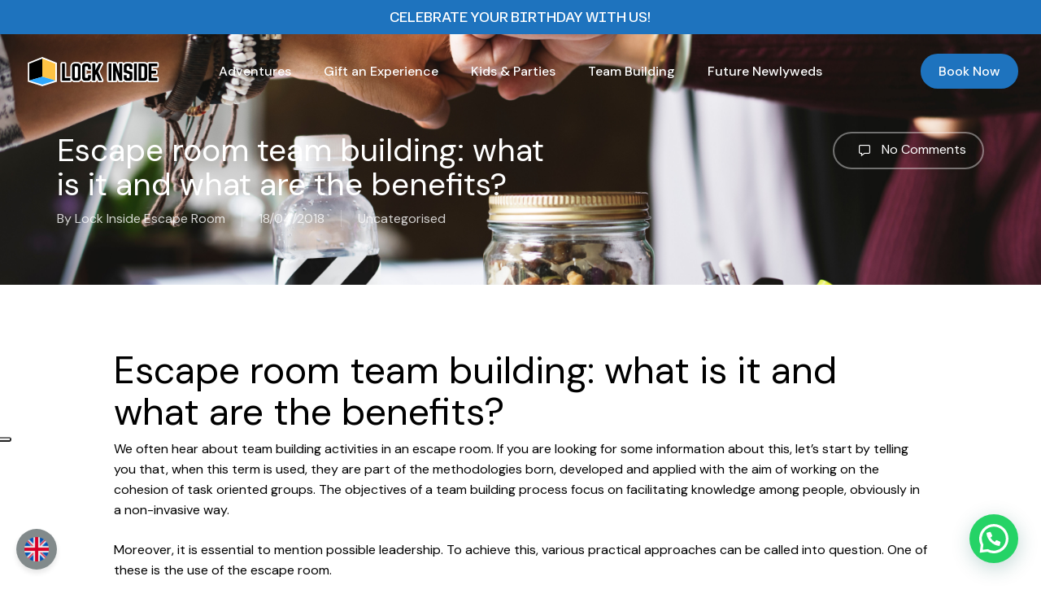

--- FILE ---
content_type: text/html; charset=UTF-8
request_url: https://lockinside.com/en/escape-room-team-building-benefits/
body_size: 23659
content:
<!doctype html>
<html lang="en-GB" class="no-js">
<head>
<meta charset="UTF-8">
<meta name="viewport" content="width=device-width, initial-scale=1, maximum-scale=1, user-scalable=0" />			<script type="text/javascript" class="_iub_cs_skip">
var _iub = _iub || {};
_iub.csConfiguration = _iub.csConfiguration || {};
_iub.csConfiguration.siteId = "4004479";
_iub.csConfiguration.cookiePolicyId = "37346407";
</script>
<script class="_iub_cs_skip" src="https://cs.iubenda.com/autoblocking/4004479.js"></script>
<meta name='robots' content='index, follow, max-image-preview:large, max-snippet:-1, max-video-preview:-1' />
<style>img:is([sizes="auto" i], [sizes^="auto," i]) { contain-intrinsic-size: 3000px 1500px }</style>
<!-- This site is optimized with the Yoast SEO plugin v26.8 - https://yoast.com/product/yoast-seo-wordpress/ -->
<title>Team building escape room: a winning combination</title>
<meta name="description" content="Do you want to know something more about the team building escape room combination? Read this article and find out about the advantages." />
<link rel="canonical" href="https://lockinside.com/en/escape-room-team-building-benefits/" />
<meta property="og:locale" content="en_GB" />
<meta property="og:type" content="article" />
<meta property="og:title" content="Team building escape room: a winning combination" />
<meta property="og:description" content="Do you want to know something more about the team building escape room combination? Read this article and find out about the advantages." />
<meta property="og:url" content="https://lockinside.com/en/escape-room-team-building-benefits/" />
<meta property="og:site_name" content="Lock Inside Escape Room" />
<meta property="article:publisher" content="https://it-it.facebook.com/lockinsideescaperoom/" />
<meta property="article:published_time" content="2018-04-18T12:10:57+00:00" />
<meta property="article:modified_time" content="2025-02-19T15:34:36+00:00" />
<meta property="og:image" content="https://lockinside.com/wp-content/uploads/2017/12/team-building-escape-room-1024x699.jpg" />
<meta property="og:image:width" content="1024" />
<meta property="og:image:height" content="699" />
<meta property="og:image:type" content="image/jpeg" />
<meta name="author" content="Lock Inside Escape Room" />
<meta name="twitter:card" content="summary_large_image" />
<meta name="twitter:creator" content="@LockInsideEsca1" />
<meta name="twitter:site" content="@LockInsideEsca1" />
<meta name="twitter:label1" content="Written by" />
<meta name="twitter:data1" content="Lock Inside Escape Room" />
<meta name="twitter:label2" content="Estimated reading time" />
<meta name="twitter:data2" content="2 minutes" />
<script type="application/ld+json" class="yoast-schema-graph">{"@context":"https://schema.org","@graph":[{"@type":"Article","@id":"https://lockinside.com/en/escape-room-team-building-benefits/#article","isPartOf":{"@id":"https://lockinside.com/en/escape-room-team-building-benefits/"},"author":{"name":"Lock Inside Escape Room","@id":"https://lockinside.com/en/#/schema/person/132f95fc9dfd6982201b5bd2601a18cb"},"headline":"Escape room team building: what is it and what are the benefits?","datePublished":"2018-04-18T12:10:57+00:00","dateModified":"2025-02-19T15:34:36+00:00","mainEntityOfPage":{"@id":"https://lockinside.com/en/escape-room-team-building-benefits/"},"wordCount":318,"commentCount":0,"publisher":{"@id":"https://lockinside.com/en/#organization"},"image":{"@id":"https://lockinside.com/en/escape-room-team-building-benefits/#primaryimage"},"thumbnailUrl":"https://lockinside.com/wp-content/uploads/2017/12/team-building-escape-room.jpg","inLanguage":"en-GB","potentialAction":[{"@type":"CommentAction","name":"Comment","target":["https://lockinside.com/en/escape-room-team-building-benefits/#respond"]}]},{"@type":"WebPage","@id":"https://lockinside.com/en/escape-room-team-building-benefits/","url":"https://lockinside.com/en/escape-room-team-building-benefits/","name":"Team building escape room: a winning combination","isPartOf":{"@id":"https://lockinside.com/en/#website"},"primaryImageOfPage":{"@id":"https://lockinside.com/en/escape-room-team-building-benefits/#primaryimage"},"image":{"@id":"https://lockinside.com/en/escape-room-team-building-benefits/#primaryimage"},"thumbnailUrl":"https://lockinside.com/wp-content/uploads/2017/12/team-building-escape-room.jpg","datePublished":"2018-04-18T12:10:57+00:00","dateModified":"2025-02-19T15:34:36+00:00","description":"Do you want to know something more about the team building escape room combination? Read this article and find out about the advantages.","breadcrumb":{"@id":"https://lockinside.com/en/escape-room-team-building-benefits/#breadcrumb"},"inLanguage":"en-GB","potentialAction":[{"@type":"ReadAction","target":["https://lockinside.com/en/escape-room-team-building-benefits/"]}]},{"@type":"ImageObject","inLanguage":"en-GB","@id":"https://lockinside.com/en/escape-room-team-building-benefits/#primaryimage","url":"https://lockinside.com/wp-content/uploads/2017/12/team-building-escape-room.jpg","contentUrl":"https://lockinside.com/wp-content/uploads/2017/12/team-building-escape-room.jpg","width":5868,"height":4004,"caption":"team building escape room"},{"@type":"BreadcrumbList","@id":"https://lockinside.com/en/escape-room-team-building-benefits/#breadcrumb","itemListElement":[{"@type":"ListItem","position":1,"name":"Home","item":"https://lockinside.com/en/"},{"@type":"ListItem","position":2,"name":"Escape room team building: what is it and what are the benefits?"}]},{"@type":"WebSite","@id":"https://lockinside.com/en/#website","url":"https://lockinside.com/en/","name":"Lock Inside Escape Room","description":"Premium Quality Escape Room. Fuggi senza aprire un lucchetto.","publisher":{"@id":"https://lockinside.com/en/#organization"},"potentialAction":[{"@type":"SearchAction","target":{"@type":"EntryPoint","urlTemplate":"https://lockinside.com/en/?s={search_term_string}"},"query-input":{"@type":"PropertyValueSpecification","valueRequired":true,"valueName":"search_term_string"}}],"inLanguage":"en-GB"},{"@type":"Organization","@id":"https://lockinside.com/en/#organization","name":"Lock Inside Escape Room","url":"https://lockinside.com/en/","logo":{"@type":"ImageObject","inLanguage":"en-GB","@id":"https://lockinside.com/en/#/schema/logo/image/","url":"https://lockinside.com/wp-content/uploads/2022/07/Logo-800x800-1.png","contentUrl":"https://lockinside.com/wp-content/uploads/2022/07/Logo-800x800-1.png","width":800,"height":800,"caption":"Lock Inside Escape Room"},"image":{"@id":"https://lockinside.com/en/#/schema/logo/image/"},"sameAs":["https://it-it.facebook.com/lockinsideescaperoom/","https://x.com/LockInsideEsca1","https://www.instagram.com/lockinsideescaperoom/","https://www.youtube.com/channel/UCgSHZpQxpDOSMIctivH3X9g","https://it.linkedin.com/company/lock-inside-milano"]},{"@type":"Person","@id":"https://lockinside.com/en/#/schema/person/132f95fc9dfd6982201b5bd2601a18cb","name":"Lock Inside Escape Room","image":{"@type":"ImageObject","inLanguage":"en-GB","@id":"https://lockinside.com/en/#/schema/person/image/","url":"https://secure.gravatar.com/avatar/0c60e315ed14938dec45d6b602f26f602b102992c5b9cccff0aff458ec5fd836?s=96&d=mm&r=g","contentUrl":"https://secure.gravatar.com/avatar/0c60e315ed14938dec45d6b602f26f602b102992c5b9cccff0aff458ec5fd836?s=96&d=mm&r=g","caption":"Lock Inside Escape Room"}}]}</script>
<!-- / Yoast SEO plugin. -->
<link rel='dns-prefetch' href='//cdn.iubenda.com' />
<link rel='dns-prefetch' href='//fonts.googleapis.com' />
<link rel="alternate" type="application/rss+xml" title="Lock Inside Escape Room &raquo; Feed" href="https://lockinside.com/en/feed/" />
<link rel="alternate" type="application/rss+xml" title="Lock Inside Escape Room &raquo; Comments Feed" href="https://lockinside.com/en/comments/feed/" />
<link rel="preload" href="https://lockinside.com/wp-content/themes/salient/css/fonts/icomoon.woff?v=1.6" as="font" type="font/woff" crossorigin="anonymous"><style id='joinchat-button-style-inline-css' type='text/css'>
.wp-block-joinchat-button{border:none!important;text-align:center}.wp-block-joinchat-button figure{display:table;margin:0 auto;padding:0}.wp-block-joinchat-button figcaption{font:normal normal 400 .6em/2em var(--wp--preset--font-family--system-font,sans-serif);margin:0;padding:0}.wp-block-joinchat-button .joinchat-button__qr{background-color:#fff;border:6px solid #25d366;border-radius:30px;box-sizing:content-box;display:block;height:200px;margin:auto;overflow:hidden;padding:10px;width:200px}.wp-block-joinchat-button .joinchat-button__qr canvas,.wp-block-joinchat-button .joinchat-button__qr img{display:block;margin:auto}.wp-block-joinchat-button .joinchat-button__link{align-items:center;background-color:#25d366;border:6px solid #25d366;border-radius:30px;display:inline-flex;flex-flow:row nowrap;justify-content:center;line-height:1.25em;margin:0 auto;text-decoration:none}.wp-block-joinchat-button .joinchat-button__link:before{background:transparent var(--joinchat-ico) no-repeat center;background-size:100%;content:"";display:block;height:1.5em;margin:-.75em .75em -.75em 0;width:1.5em}.wp-block-joinchat-button figure+.joinchat-button__link{margin-top:10px}@media (orientation:landscape)and (min-height:481px),(orientation:portrait)and (min-width:481px){.wp-block-joinchat-button.joinchat-button--qr-only figure+.joinchat-button__link{display:none}}@media (max-width:480px),(orientation:landscape)and (max-height:480px){.wp-block-joinchat-button figure{display:none}}
</style>
<style id='global-styles-inline-css' type='text/css'>
:root{--wp--preset--aspect-ratio--square: 1;--wp--preset--aspect-ratio--4-3: 4/3;--wp--preset--aspect-ratio--3-4: 3/4;--wp--preset--aspect-ratio--3-2: 3/2;--wp--preset--aspect-ratio--2-3: 2/3;--wp--preset--aspect-ratio--16-9: 16/9;--wp--preset--aspect-ratio--9-16: 9/16;--wp--preset--color--black: #000000;--wp--preset--color--cyan-bluish-gray: #abb8c3;--wp--preset--color--white: #ffffff;--wp--preset--color--pale-pink: #f78da7;--wp--preset--color--vivid-red: #cf2e2e;--wp--preset--color--luminous-vivid-orange: #ff6900;--wp--preset--color--luminous-vivid-amber: #fcb900;--wp--preset--color--light-green-cyan: #7bdcb5;--wp--preset--color--vivid-green-cyan: #00d084;--wp--preset--color--pale-cyan-blue: #8ed1fc;--wp--preset--color--vivid-cyan-blue: #0693e3;--wp--preset--color--vivid-purple: #9b51e0;--wp--preset--gradient--vivid-cyan-blue-to-vivid-purple: linear-gradient(135deg,rgba(6,147,227,1) 0%,rgb(155,81,224) 100%);--wp--preset--gradient--light-green-cyan-to-vivid-green-cyan: linear-gradient(135deg,rgb(122,220,180) 0%,rgb(0,208,130) 100%);--wp--preset--gradient--luminous-vivid-amber-to-luminous-vivid-orange: linear-gradient(135deg,rgba(252,185,0,1) 0%,rgba(255,105,0,1) 100%);--wp--preset--gradient--luminous-vivid-orange-to-vivid-red: linear-gradient(135deg,rgba(255,105,0,1) 0%,rgb(207,46,46) 100%);--wp--preset--gradient--very-light-gray-to-cyan-bluish-gray: linear-gradient(135deg,rgb(238,238,238) 0%,rgb(169,184,195) 100%);--wp--preset--gradient--cool-to-warm-spectrum: linear-gradient(135deg,rgb(74,234,220) 0%,rgb(151,120,209) 20%,rgb(207,42,186) 40%,rgb(238,44,130) 60%,rgb(251,105,98) 80%,rgb(254,248,76) 100%);--wp--preset--gradient--blush-light-purple: linear-gradient(135deg,rgb(255,206,236) 0%,rgb(152,150,240) 100%);--wp--preset--gradient--blush-bordeaux: linear-gradient(135deg,rgb(254,205,165) 0%,rgb(254,45,45) 50%,rgb(107,0,62) 100%);--wp--preset--gradient--luminous-dusk: linear-gradient(135deg,rgb(255,203,112) 0%,rgb(199,81,192) 50%,rgb(65,88,208) 100%);--wp--preset--gradient--pale-ocean: linear-gradient(135deg,rgb(255,245,203) 0%,rgb(182,227,212) 50%,rgb(51,167,181) 100%);--wp--preset--gradient--electric-grass: linear-gradient(135deg,rgb(202,248,128) 0%,rgb(113,206,126) 100%);--wp--preset--gradient--midnight: linear-gradient(135deg,rgb(2,3,129) 0%,rgb(40,116,252) 100%);--wp--preset--font-size--small: 13px;--wp--preset--font-size--medium: 20px;--wp--preset--font-size--large: 36px;--wp--preset--font-size--x-large: 42px;--wp--preset--font-family--bebas-neue: Bebas Neue;--wp--preset--spacing--20: 0.44rem;--wp--preset--spacing--30: 0.67rem;--wp--preset--spacing--40: 1rem;--wp--preset--spacing--50: 1.5rem;--wp--preset--spacing--60: 2.25rem;--wp--preset--spacing--70: 3.38rem;--wp--preset--spacing--80: 5.06rem;--wp--preset--shadow--natural: 6px 6px 9px rgba(0, 0, 0, 0.2);--wp--preset--shadow--deep: 12px 12px 50px rgba(0, 0, 0, 0.4);--wp--preset--shadow--sharp: 6px 6px 0px rgba(0, 0, 0, 0.2);--wp--preset--shadow--outlined: 6px 6px 0px -3px rgba(255, 255, 255, 1), 6px 6px rgba(0, 0, 0, 1);--wp--preset--shadow--crisp: 6px 6px 0px rgba(0, 0, 0, 1);}:root { --wp--style--global--content-size: 1300px;--wp--style--global--wide-size: 1300px; }:where(body) { margin: 0; }.wp-site-blocks > .alignleft { float: left; margin-right: 2em; }.wp-site-blocks > .alignright { float: right; margin-left: 2em; }.wp-site-blocks > .aligncenter { justify-content: center; margin-left: auto; margin-right: auto; }:where(.is-layout-flex){gap: 0.5em;}:where(.is-layout-grid){gap: 0.5em;}.is-layout-flow > .alignleft{float: left;margin-inline-start: 0;margin-inline-end: 2em;}.is-layout-flow > .alignright{float: right;margin-inline-start: 2em;margin-inline-end: 0;}.is-layout-flow > .aligncenter{margin-left: auto !important;margin-right: auto !important;}.is-layout-constrained > .alignleft{float: left;margin-inline-start: 0;margin-inline-end: 2em;}.is-layout-constrained > .alignright{float: right;margin-inline-start: 2em;margin-inline-end: 0;}.is-layout-constrained > .aligncenter{margin-left: auto !important;margin-right: auto !important;}.is-layout-constrained > :where(:not(.alignleft):not(.alignright):not(.alignfull)){max-width: var(--wp--style--global--content-size);margin-left: auto !important;margin-right: auto !important;}.is-layout-constrained > .alignwide{max-width: var(--wp--style--global--wide-size);}body .is-layout-flex{display: flex;}.is-layout-flex{flex-wrap: wrap;align-items: center;}.is-layout-flex > :is(*, div){margin: 0;}body .is-layout-grid{display: grid;}.is-layout-grid > :is(*, div){margin: 0;}body{padding-top: 0px;padding-right: 0px;padding-bottom: 0px;padding-left: 0px;}:root :where(.wp-element-button, .wp-block-button__link){background-color: #32373c;border-width: 0;color: #fff;font-family: inherit;font-size: inherit;line-height: inherit;padding: calc(0.667em + 2px) calc(1.333em + 2px);text-decoration: none;}.has-black-color{color: var(--wp--preset--color--black) !important;}.has-cyan-bluish-gray-color{color: var(--wp--preset--color--cyan-bluish-gray) !important;}.has-white-color{color: var(--wp--preset--color--white) !important;}.has-pale-pink-color{color: var(--wp--preset--color--pale-pink) !important;}.has-vivid-red-color{color: var(--wp--preset--color--vivid-red) !important;}.has-luminous-vivid-orange-color{color: var(--wp--preset--color--luminous-vivid-orange) !important;}.has-luminous-vivid-amber-color{color: var(--wp--preset--color--luminous-vivid-amber) !important;}.has-light-green-cyan-color{color: var(--wp--preset--color--light-green-cyan) !important;}.has-vivid-green-cyan-color{color: var(--wp--preset--color--vivid-green-cyan) !important;}.has-pale-cyan-blue-color{color: var(--wp--preset--color--pale-cyan-blue) !important;}.has-vivid-cyan-blue-color{color: var(--wp--preset--color--vivid-cyan-blue) !important;}.has-vivid-purple-color{color: var(--wp--preset--color--vivid-purple) !important;}.has-black-background-color{background-color: var(--wp--preset--color--black) !important;}.has-cyan-bluish-gray-background-color{background-color: var(--wp--preset--color--cyan-bluish-gray) !important;}.has-white-background-color{background-color: var(--wp--preset--color--white) !important;}.has-pale-pink-background-color{background-color: var(--wp--preset--color--pale-pink) !important;}.has-vivid-red-background-color{background-color: var(--wp--preset--color--vivid-red) !important;}.has-luminous-vivid-orange-background-color{background-color: var(--wp--preset--color--luminous-vivid-orange) !important;}.has-luminous-vivid-amber-background-color{background-color: var(--wp--preset--color--luminous-vivid-amber) !important;}.has-light-green-cyan-background-color{background-color: var(--wp--preset--color--light-green-cyan) !important;}.has-vivid-green-cyan-background-color{background-color: var(--wp--preset--color--vivid-green-cyan) !important;}.has-pale-cyan-blue-background-color{background-color: var(--wp--preset--color--pale-cyan-blue) !important;}.has-vivid-cyan-blue-background-color{background-color: var(--wp--preset--color--vivid-cyan-blue) !important;}.has-vivid-purple-background-color{background-color: var(--wp--preset--color--vivid-purple) !important;}.has-black-border-color{border-color: var(--wp--preset--color--black) !important;}.has-cyan-bluish-gray-border-color{border-color: var(--wp--preset--color--cyan-bluish-gray) !important;}.has-white-border-color{border-color: var(--wp--preset--color--white) !important;}.has-pale-pink-border-color{border-color: var(--wp--preset--color--pale-pink) !important;}.has-vivid-red-border-color{border-color: var(--wp--preset--color--vivid-red) !important;}.has-luminous-vivid-orange-border-color{border-color: var(--wp--preset--color--luminous-vivid-orange) !important;}.has-luminous-vivid-amber-border-color{border-color: var(--wp--preset--color--luminous-vivid-amber) !important;}.has-light-green-cyan-border-color{border-color: var(--wp--preset--color--light-green-cyan) !important;}.has-vivid-green-cyan-border-color{border-color: var(--wp--preset--color--vivid-green-cyan) !important;}.has-pale-cyan-blue-border-color{border-color: var(--wp--preset--color--pale-cyan-blue) !important;}.has-vivid-cyan-blue-border-color{border-color: var(--wp--preset--color--vivid-cyan-blue) !important;}.has-vivid-purple-border-color{border-color: var(--wp--preset--color--vivid-purple) !important;}.has-vivid-cyan-blue-to-vivid-purple-gradient-background{background: var(--wp--preset--gradient--vivid-cyan-blue-to-vivid-purple) !important;}.has-light-green-cyan-to-vivid-green-cyan-gradient-background{background: var(--wp--preset--gradient--light-green-cyan-to-vivid-green-cyan) !important;}.has-luminous-vivid-amber-to-luminous-vivid-orange-gradient-background{background: var(--wp--preset--gradient--luminous-vivid-amber-to-luminous-vivid-orange) !important;}.has-luminous-vivid-orange-to-vivid-red-gradient-background{background: var(--wp--preset--gradient--luminous-vivid-orange-to-vivid-red) !important;}.has-very-light-gray-to-cyan-bluish-gray-gradient-background{background: var(--wp--preset--gradient--very-light-gray-to-cyan-bluish-gray) !important;}.has-cool-to-warm-spectrum-gradient-background{background: var(--wp--preset--gradient--cool-to-warm-spectrum) !important;}.has-blush-light-purple-gradient-background{background: var(--wp--preset--gradient--blush-light-purple) !important;}.has-blush-bordeaux-gradient-background{background: var(--wp--preset--gradient--blush-bordeaux) !important;}.has-luminous-dusk-gradient-background{background: var(--wp--preset--gradient--luminous-dusk) !important;}.has-pale-ocean-gradient-background{background: var(--wp--preset--gradient--pale-ocean) !important;}.has-electric-grass-gradient-background{background: var(--wp--preset--gradient--electric-grass) !important;}.has-midnight-gradient-background{background: var(--wp--preset--gradient--midnight) !important;}.has-small-font-size{font-size: var(--wp--preset--font-size--small) !important;}.has-medium-font-size{font-size: var(--wp--preset--font-size--medium) !important;}.has-large-font-size{font-size: var(--wp--preset--font-size--large) !important;}.has-x-large-font-size{font-size: var(--wp--preset--font-size--x-large) !important;}.has-bebas-neue-font-family{font-family: var(--wp--preset--font-family--bebas-neue) !important;}
:where(.wp-block-post-template.is-layout-flex){gap: 1.25em;}:where(.wp-block-post-template.is-layout-grid){gap: 1.25em;}
:where(.wp-block-columns.is-layout-flex){gap: 2em;}:where(.wp-block-columns.is-layout-grid){gap: 2em;}
:root :where(.wp-block-pullquote){font-size: 1.5em;line-height: 1.6;}
</style>
<!-- <link rel='stylesheet' id='salient-social-css' href='https://lockinside.com/wp-content/plugins/salient-social/css/style.css?ver=1.2.5' type='text/css' media='all' /> -->
<link rel="stylesheet" type="text/css" href="//lockinside.com/wp-content/cache/wpfc-minified/7bgv729d/64kkn.css" media="all"/>
<style id='salient-social-inline-css' type='text/css'>
.sharing-default-minimal .nectar-love.loved,
body .nectar-social[data-color-override="override"].fixed > a:before, 
body .nectar-social[data-color-override="override"].fixed .nectar-social-inner a,
.sharing-default-minimal .nectar-social[data-color-override="override"] .nectar-social-inner a:hover,
.nectar-social.vertical[data-color-override="override"] .nectar-social-inner a:hover {
background-color: #1e73be;
}
.nectar-social.hover .nectar-love.loved,
.nectar-social.hover > .nectar-love-button a:hover,
.nectar-social[data-color-override="override"].hover > div a:hover,
#single-below-header .nectar-social[data-color-override="override"].hover > div a:hover,
.nectar-social[data-color-override="override"].hover .share-btn:hover,
.sharing-default-minimal .nectar-social[data-color-override="override"] .nectar-social-inner a {
border-color: #1e73be;
}
#single-below-header .nectar-social.hover .nectar-love.loved i,
#single-below-header .nectar-social.hover[data-color-override="override"] a:hover,
#single-below-header .nectar-social.hover[data-color-override="override"] a:hover i,
#single-below-header .nectar-social.hover .nectar-love-button a:hover i,
.nectar-love:hover i,
.hover .nectar-love:hover .total_loves,
.nectar-love.loved i,
.nectar-social.hover .nectar-love.loved .total_loves,
.nectar-social.hover .share-btn:hover, 
.nectar-social[data-color-override="override"].hover .nectar-social-inner a:hover,
.nectar-social[data-color-override="override"].hover > div:hover span,
.sharing-default-minimal .nectar-social[data-color-override="override"] .nectar-social-inner a:not(:hover) i,
.sharing-default-minimal .nectar-social[data-color-override="override"] .nectar-social-inner a:not(:hover) {
color: #1e73be;
}
</style>
<!-- <link rel='stylesheet' id='grw-public-main-css-css' href='https://lockinside.com/wp-content/plugins/widget-google-reviews/assets/css/public-main.css?ver=6.6.2' type='text/css' media='all' /> -->
<!-- <link rel='stylesheet' id='font-awesome-css' href='https://lockinside.com/wp-content/themes/salient/css/font-awesome.min.css?ver=4.7.1' type='text/css' media='all' /> -->
<!-- <link rel='stylesheet' id='salient-grid-system-css' href='https://lockinside.com/wp-content/themes/salient/css/build/grid-system.css?ver=17.2.0' type='text/css' media='all' /> -->
<!-- <link rel='stylesheet' id='main-styles-css' href='https://lockinside.com/wp-content/themes/salient/css/build/style.css?ver=17.2.0' type='text/css' media='all' /> -->
<!-- <link rel='stylesheet' id='nectar-header-layout-centered-menu-css' href='https://lockinside.com/wp-content/themes/salient/css/build/header/header-layout-centered-menu.css?ver=17.2.0' type='text/css' media='all' /> -->
<!-- <link rel='stylesheet' id='nectar-header-secondary-nav-css' href='https://lockinside.com/wp-content/themes/salient/css/build/header/header-secondary-nav.css?ver=17.2.0' type='text/css' media='all' /> -->
<!-- <link rel='stylesheet' id='nectar-single-styles-css' href='https://lockinside.com/wp-content/themes/salient/css/build/single.css?ver=17.2.0' type='text/css' media='all' /> -->
<!-- <link rel='stylesheet' id='nectar-element-scrolling-text-css' href='https://lockinside.com/wp-content/themes/salient/css/build/elements/element-scrolling-text.css?ver=17.2.0' type='text/css' media='all' /> -->
<!-- <link rel='stylesheet' id='nectar-element-wpb-column-border-css' href='https://lockinside.com/wp-content/themes/salient/css/build/elements/element-wpb-column-border.css?ver=17.2.0' type='text/css' media='all' /> -->
<!-- <link rel='stylesheet' id='nectar-brands-css' href='https://lockinside.com/wp-content/themes/salient/css/nectar-brands.css?ver=17.2.0' type='text/css' media='all' /> -->
<link rel="stylesheet" type="text/css" href="//lockinside.com/wp-content/cache/wpfc-minified/8tmui8rd/e0suc.css" media="all"/>
<link rel='stylesheet' id='nectar_default_font_open_sans-css' href='https://fonts.googleapis.com/css?family=Open+Sans%3A300%2C400%2C600%2C700&#038;subset=latin%2Clatin-ext&#038;display=swap' type='text/css' media='all' />
<!-- <link rel='stylesheet' id='responsive-css' href='https://lockinside.com/wp-content/themes/salient/css/build/responsive.css?ver=17.2.0' type='text/css' media='all' /> -->
<!-- <link rel='stylesheet' id='select2-css' href='https://lockinside.com/wp-content/themes/salient/css/build/plugins/select2.css?ver=4.0.1' type='text/css' media='all' /> -->
<!-- <link rel='stylesheet' id='skin-material-css' href='https://lockinside.com/wp-content/themes/salient/css/build/skin-material.css?ver=17.2.0' type='text/css' media='all' /> -->
<!-- <link rel='stylesheet' id='salient-wp-menu-dynamic-css' href='https://lockinside.com/wp-content/uploads/salient/menu-dynamic.css?ver=37476' type='text/css' media='all' /> -->
<!-- <link rel='stylesheet' id='dynamic-css-css' href='https://lockinside.com/wp-content/themes/salient/css/salient-dynamic-styles.css?ver=31883' type='text/css' media='all' /> -->
<link rel="stylesheet" type="text/css" href="//lockinside.com/wp-content/cache/wpfc-minified/7lp29g06/64kkn.css" media="all"/>
<style id='dynamic-css-inline-css' type='text/css'>
.no-rgba #header-space{display:none;}@media only screen and (max-width:999px){body #header-space[data-header-mobile-fixed="1"]{display:none;}#header-outer[data-mobile-fixed="false"]{position:absolute;}}@media only screen and (max-width:999px){body:not(.nectar-no-flex-height) #header-space[data-secondary-header-display="full"]:not([data-header-mobile-fixed="false"]){display:block!important;margin-bottom:-58px;}#header-space[data-secondary-header-display="full"][data-header-mobile-fixed="false"]{display:none;}#header-outer[data-mobile-fixed="false"],body.nectar_using_pfsr #header-outer{top:0!important;margin-bottom:-58px!important;position:relative!important;}}@media only screen and (min-width:1000px){#header-space{display:none;}.nectar-slider-wrap.first-section,.parallax_slider_outer.first-section,.full-width-content.first-section,.parallax_slider_outer.first-section .swiper-slide .content,.nectar-slider-wrap.first-section .swiper-slide .content,#page-header-bg,.nder-page-header,#page-header-wrap,.full-width-section.first-section{margin-top:0!important;}body #page-header-bg,body #page-header-wrap{height:134px;}body #search-outer{z-index:100000;}}@media only screen and (min-width:1000px){#page-header-wrap.fullscreen-header,#page-header-wrap.fullscreen-header #page-header-bg,html:not(.nectar-box-roll-loaded) .nectar-box-roll > #page-header-bg.fullscreen-header,.nectar_fullscreen_zoom_recent_projects,#nectar_fullscreen_rows:not(.afterLoaded) > div{height:100vh;}.wpb_row.vc_row-o-full-height.top-level,.wpb_row.vc_row-o-full-height.top-level > .col.span_12{min-height:100vh;}#page-header-bg[data-alignment-v="middle"] .span_6 .inner-wrap,#page-header-bg[data-alignment-v="top"] .span_6 .inner-wrap,.blog-archive-header.color-bg .container{padding-top:95px;}#page-header-wrap.container #page-header-bg .span_6 .inner-wrap{padding-top:0;}.nectar-slider-wrap[data-fullscreen="true"]:not(.loaded),.nectar-slider-wrap[data-fullscreen="true"]:not(.loaded) .swiper-container{height:calc(100vh + 2px)!important;}.admin-bar .nectar-slider-wrap[data-fullscreen="true"]:not(.loaded),.admin-bar .nectar-slider-wrap[data-fullscreen="true"]:not(.loaded) .swiper-container{height:calc(100vh - 30px)!important;}}@media only screen and (max-width:999px){#page-header-bg[data-alignment-v="middle"]:not(.fullscreen-header) .span_6 .inner-wrap,#page-header-bg[data-alignment-v="top"] .span_6 .inner-wrap,.blog-archive-header.color-bg .container{padding-top:42px;}.vc_row.top-level.full-width-section:not(.full-width-ns) > .span_12,#page-header-bg[data-alignment-v="bottom"] .span_6 .inner-wrap{padding-top:32px;}}@media only screen and (max-width:690px){.vc_row.top-level.full-width-section:not(.full-width-ns) > .span_12{padding-top:42px;}.vc_row.top-level.full-width-content .nectar-recent-posts-single_featured .recent-post-container > .inner-wrap{padding-top:32px;}}@media only screen and (max-width:999px) and (min-width:691px){#page-header-bg[data-alignment-v="middle"]:not(.fullscreen-header) .span_6 .inner-wrap,#page-header-bg[data-alignment-v="top"] .span_6 .inner-wrap,.vc_row.top-level.full-width-section:not(.full-width-ns) > .span_12{padding-top:82px;}}@media only screen and (max-width:999px){.full-width-ns .nectar-slider-wrap .swiper-slide[data-y-pos="middle"] .content,.full-width-ns .nectar-slider-wrap .swiper-slide[data-y-pos="top"] .content{padding-top:30px;}}@media only screen and (max-width:999px){.using-mobile-browser #nectar_fullscreen_rows:not(.afterLoaded):not([data-mobile-disable="on"]) > div{height:calc(100vh - 76px);}.using-mobile-browser .wpb_row.vc_row-o-full-height.top-level,.using-mobile-browser .wpb_row.vc_row-o-full-height.top-level > .col.span_12,[data-permanent-transparent="1"].using-mobile-browser .wpb_row.vc_row-o-full-height.top-level,[data-permanent-transparent="1"].using-mobile-browser .wpb_row.vc_row-o-full-height.top-level > .col.span_12{min-height:calc(100vh - 76px);}html:not(.nectar-box-roll-loaded) .nectar-box-roll > #page-header-bg.fullscreen-header,.nectar_fullscreen_zoom_recent_projects,.nectar-slider-wrap[data-fullscreen="true"]:not(.loaded),.nectar-slider-wrap[data-fullscreen="true"]:not(.loaded) .swiper-container,#nectar_fullscreen_rows:not(.afterLoaded):not([data-mobile-disable="on"]) > div{height:calc(100vh - 1px);}.wpb_row.vc_row-o-full-height.top-level,.wpb_row.vc_row-o-full-height.top-level > .col.span_12{min-height:calc(100vh - 1px);}body[data-transparent-header="false"] #ajax-content-wrap.no-scroll{min-height:calc(100vh - 1px);height:calc(100vh - 1px);}}.screen-reader-text,.nectar-skip-to-content:not(:focus){border:0;clip:rect(1px,1px,1px,1px);clip-path:inset(50%);height:1px;margin:-1px;overflow:hidden;padding:0;position:absolute!important;width:1px;word-wrap:normal!important;}.row .col img:not([srcset]){width:auto;}.row .col img.img-with-animation.nectar-lazy:not([srcset]){width:100%;}
.uppercase * {
text-transform: uppercase;
}
.uppercase > h1 {
margin-left: 4px;
}
/*#header-outer.small-nav {
background-color: rgba(255, 255, 255, 0.25);
backdrop-filter: blur(100px);
}*/
i[class*=fa-], span[class*=fa-] {
top: 0px !important;
}
#header-outer.light-text {
color: black;
}
#header-outer.light-text a,
#header-outer.light-text .menu-title-text {
color: black !important;
}
#header-outer.dark-text {
color: white;
}
#header-outer.dark-text a,
#header-outer.dark-text .menu-title-text {
color: white !important;
}
@media only screen and (max-width: 999px) {
div.nectar-mobile-only.mobile-header {
padding: 8px 8px;
background-color: #1e73be;
border-radius: 999999px;
}
}
div.nectar-mobile-only.mobile-header * {
color: #fff;
}
@media only screen and (max-width: 600px) {
.mobile-hidden {
display: none;
}
}
@media only screen and (min-width: 601px) {
.desktop-hidden {
display: none;
}
}
@media only screen and (min-width: 1000px) and (max-width: 1200px){
li.menu-item-20689 > a > span.menu-title-text {
padding: 1ch 2ch;
background-color: #1e73be;
border-radius: 999999px;
color: white;
}
}
@media only screen and (min-width: 1000px) and (max-width: 1200px){    
li.menu-item-21332 > a > span.menu-title-text {
padding: 1ch 2ch;
background-color: #1e73be;
border-radius: 999999px;
color: white;
}
}
@media only screen and (min-width: 1200px) {
li.menu-item-20689 > a > span.menu-title-text {
padding: 1ch 2ch;
background-color: #1e73be;
border-radius: 999999px;
color: white;
}
}
@media only screen and (min-width: 1200px) {
li.menu-item-21332 > a > span.menu-title-text {
padding: 1ch 2ch;
background-color: #1e73be;
border-radius: 999999px;
color: white;
}
}
@font-face {
font-family: "Bebas Neue";
src: url("../wp-content/uploads/2025/06/BebasNeue-Regular.ttf");
font-display: swap;
}
.bebas * {
font-family: "Bebas Neue", sans-serif;
font-weight: 800;
font-size: 1.1em;
}
.caps * {
text-transform: uppercase;
}
.menu-item-21333-it {
display: none;
}
.menu-item-21333-en {
display: none;
}
body, #top nav > ul > li > a, h1, h2, h3, h4, h5, h6 {
font-family: "DM Sans", Helvetica, Arial, sans-serif !important;
}
#header-secondary-outer {
background-color: #1e73be !important;
color: white !important;
}
use[href="#grw-star"],
use[xlink\:href="#grw-star"] {
fill: #fb8e28;
}
.wp-google-list .wp-google-stars use[href="#grw-star"],
.wp-google-list .wp-google-stars use[xlink\:href="#grw-star"] {
fill: #ffffff !important;
}
.aspect-ratio-5-4 {
aspect-ratio:5/4 !important;
}
.hidden {
display: none !important;
}
</style>
<link rel='stylesheet' id='salient-child-style-css' href='https://lockinside.com/wp-content/themes/salient-child/style.css?ver=17.2.0' type='text/css' media='all' />
<link rel='stylesheet' id='redux-google-fonts-salient_redux-css' href='https://fonts.googleapis.com/css?family=Hubot+Sans%3A400%2C500%7CDM+Sans%3A400%2C500%7CWork+Sans%3A500%2C400%7CCastoro%3A400&#038;subset=latin&#038;display=swap&#038;ver=6.8.3' type='text/css' media='all' />
<script  type="text/javascript" class=" _iub_cs_skip" type="text/javascript" id="iubenda-head-inline-scripts-0">
/* <![CDATA[ */
var _iub = _iub || [];
_iub.csConfiguration = {"siteId":4004479,"cookiePolicyId":37346407,"lang":"en-GB","storage":{"useSiteId":true}};
/* ]]> */
</script>
<script  type="text/javascript" class=" _iub_cs_skip" type="text/javascript" src="//cdn.iubenda.com/cs/gpp/stub.js?ver=3.12.4" id="iubenda-head-scripts-1-js"></script>
<script  type="text/javascript" charset="UTF-8" async="" class=" _iub_cs_skip" type="text/javascript" src="//cdn.iubenda.com/cs/iubenda_cs.js?ver=3.12.4" id="iubenda-head-scripts-2-js"></script>
<script src='//lockinside.com/wp-content/cache/wpfc-minified/d60k2isa/64kkn.js' type="text/javascript"></script>
<!-- <script type="text/javascript" src="https://lockinside.com/wp-includes/js/jquery/jquery.min.js?ver=3.7.1" id="jquery-core-js"></script> -->
<!-- <script type="text/javascript" src="https://lockinside.com/wp-includes/js/jquery/jquery-migrate.min.js?ver=3.4.1" id="jquery-migrate-js"></script> -->
<!-- <script type="text/javascript" defer="defer" src="https://lockinside.com/wp-content/plugins/widget-google-reviews/assets/js/public-main.js?ver=6.6.2" id="grw-public-main-js-js"></script> -->
<script></script><link rel="https://api.w.org/" href="https://lockinside.com/wp-json/" /><link rel="alternate" title="JSON" type="application/json" href="https://lockinside.com/wp-json/wp/v2/posts/1781" /><link rel="EditURI" type="application/rsd+xml" title="RSD" href="https://lockinside.com/xmlrpc.php?rsd" />
<meta name="generator" content="WordPress 6.8.3" />
<link rel='shortlink' href='https://lockinside.com/?p=1781' />
<link rel="alternate" title="oEmbed (JSON)" type="application/json+oembed" href="https://lockinside.com/wp-json/oembed/1.0/embed?url=https%3A%2F%2Flockinside.com%2Fen%2Fescape-room-team-building-benefits%2F" />
<link rel="alternate" title="oEmbed (XML)" type="text/xml+oembed" href="https://lockinside.com/wp-json/oembed/1.0/embed?url=https%3A%2F%2Flockinside.com%2Fen%2Fescape-room-team-building-benefits%2F&#038;format=xml" />
<!-- Google Tag Manager -->
<script>(function(w,d,s,l,i){w[l]=w[l]||[];w[l].push({'gtm.start':
new Date().getTime(),event:'gtm.js'});var f=d.getElementsByTagName(s)[0],
j=d.createElement(s),dl=l!='dataLayer'?'&l='+l:'';j.async=true;j.src=
'https://www.googletagmanager.com/gtm.js?id='+i+dl;f.parentNode.insertBefore(j,f);
})(window,document,'script','dataLayer','GTM-M9PZ5QSD');</script>
<!-- End Google Tag Manager -->
<!-- Google Tag Manager -->
<script>(function(w,d,s,l,i){w[l]=w[l]||[];w[l].push({'gtm.start':new Date().getTime(),event:'gtm.js'});var f=d.getElementsByTagName(s)[0],j=d.createElement(s);j.async=true;j.src="https://sst.lockinside.com/Scvpdruxuo.js?"+i;f.parentNode.insertBefore(j,f);})(window,document,'script','dataLayer','kuv=aWQ9R1RNLU05UFo1UVNE&amp;sort=desc');</script>
<!-- End Google Tag Manager -->
<script type="text/javascript"> var root = document.getElementsByTagName( "html" )[0]; root.setAttribute( "class", "js" ); </script><meta name="generator" content="Powered by WPBakery Page Builder - drag and drop page builder for WordPress."/>
<link rel="preload" as="font" type="font/ttf" href="/wp-content/uploads/2025/06/BebasNeue-Regular.ttf" crossorigin="anonymous"><link rel="icon" href="https://lockinside.com/wp-content/uploads/2025/08/cropped-lockinside-cubo-512px-32x32.png" sizes="32x32" />
<link rel="icon" href="https://lockinside.com/wp-content/uploads/2025/08/cropped-lockinside-cubo-512px-192x192.png" sizes="192x192" />
<link rel="apple-touch-icon" href="https://lockinside.com/wp-content/uploads/2025/08/cropped-lockinside-cubo-512px-180x180.png" />
<meta name="msapplication-TileImage" content="https://lockinside.com/wp-content/uploads/2025/08/cropped-lockinside-cubo-512px-270x270.png" />
<!-- Fonts Plugin CSS - https://fontsplugin.com/ -->
<style>
@font-face {font-family:'bebas-neue';src:url('/wp-content/uploads/2025/06/BebasNeue-Regular.ttf') format('truetype');}	</style>
<!-- Fonts Plugin CSS -->
<noscript><style> .wpb_animate_when_almost_visible { opacity: 1; }</style></noscript></head><body class="wp-singular post-template-default single single-post postid-1781 single-format-standard wp-theme-salient wp-child-theme-salient-child material wpb-js-composer js-comp-ver-7.8.2 vc_responsive" data-footer-reveal="false" data-footer-reveal-shadow="none" data-header-format="centered-menu" data-body-border="off" data-boxed-style="" data-header-breakpoint="1200" data-dropdown-style="minimal" data-cae="easeOutQuart" data-cad="1500" data-megamenu-width="contained" data-aie="none" data-ls="fancybox" data-apte="standard" data-hhun="0" data-fancy-form-rcs="1" data-form-style="default" data-form-submit="regular" data-is="minimal" data-button-style="rounded_shadow" data-user-account-button="false" data-flex-cols="true" data-col-gap="50px" data-header-inherit-rc="false" data-header-search="false" data-animated-anchors="true" data-ajax-transitions="false" data-full-width-header="true" data-slide-out-widget-area="true" data-slide-out-widget-area-style="slide-out-from-right" data-user-set-ocm="off" data-loading-animation="none" data-bg-header="true" data-responsive="1" data-ext-responsive="true" data-ext-padding="70" data-header-resize="1" data-header-color="custom" data-cart="false" data-remove-m-parallax="" data-remove-m-video-bgs="" data-m-animate="1" data-force-header-trans-color="light" data-smooth-scrolling="0" data-permanent-transparent="false" >
<script type="text/javascript">
(function(window, document) {
document.documentElement.classList.remove("no-js");
if(navigator.userAgent.match(/(Android|iPod|iPhone|iPad|BlackBerry|IEMobile|Opera Mini)/)) {
document.body.className += " using-mobile-browser mobile ";
}
if(navigator.userAgent.match(/Mac/) && navigator.maxTouchPoints && navigator.maxTouchPoints > 2) {
document.body.className += " using-ios-device ";
}
if( !("ontouchstart" in window) ) {
var body = document.querySelector("body");
var winW = window.innerWidth;
var bodyW = body.clientWidth;
if (winW > bodyW + 4) {
body.setAttribute("style", "--scroll-bar-w: " + (winW - bodyW - 4) + "px");
} else {
body.setAttribute("style", "--scroll-bar-w: 0px");
}
}
})(window, document);
</script><!-- Google Tag Manager (noscript) -->
<noscript><iframe src="https://www.googletagmanager.com/ns.html?id=GTM-M9PZ5QSD"
height="0" width="0" style="display:none;visibility:hidden"></iframe></noscript>
<!-- End Google Tag Manager (noscript) --><a href="#ajax-content-wrap" class="nectar-skip-to-content">Skip to main content</a><div class="ocm-effect-wrap"><div class="ocm-effect-wrap-inner">	
<div id="header-space" data-secondary-header-display="full" data-header-mobile-fixed='1'></div> 
<div id="header-outer" data-has-menu="true" data-has-buttons="no" data-header-button_style="default" data-using-pr-menu="true" data-mobile-fixed="1" data-ptnm="false" data-lhe="animated_underline" data-user-set-bg="#ffffff" data-format="centered-menu" data-permanent-transparent="false" data-megamenu-rt="0" data-remove-fixed="0" data-header-resize="1" data-cart="false" data-transparency-option="" data-box-shadow="large-line" data-shrink-num="6" data-using-secondary="1" data-using-logo="1" data-logo-height="48" data-m-logo-height="32" data-padding="22" data-full-width="true" data-condense="false" data-transparent-header="true" data-transparent-shadow-helper="false" data-remove-border="true" class="transparent">
<div id="header-secondary-outer" class="centered-menu" data-mobile="display_full" data-remove-fixed="0" data-lhe="animated_underline" data-secondary-text="true" data-full-width="true" data-mobile-fixed="1" data-permanent-transparent="false" >
<div class="container">
<nav>
<div class="nectar-center-text"><a href="https://lockinside.com/en/birthday-2/">CELEBRATE YOUR BIRTHDAY WITH US!</a></div>				
</nav>
</div>
</div>
<div id="search-outer" class="nectar">
<div id="search">
<div class="container">
<div id="search-box">
<div class="inner-wrap">
<div class="col span_12">
<form role="search" action="https://lockinside.com/en/" method="GET">
<input type="text" name="s" id="s" value="" aria-label="Search" placeholder="Type what you&#039;re looking for" />
<input type="hidden" name="post_type" value="product">						</form>
</div><!--/span_12-->
</div><!--/inner-wrap-->
</div><!--/search-box-->
<div id="close"><a href="#" role="button"><span class="screen-reader-text">Close Search</span>
<span class="close-wrap"> <span class="close-line close-line1" role="presentation"></span> <span class="close-line close-line2" role="presentation"></span> </span>				 </a></div>
</div><!--/container-->
</div><!--/search-->
</div><!--/search-outer-->
<header id="top">
<div class="container">
<div class="row">
<div class="col span_3">
<a id="logo" href="https://lockinside.com/en" data-supplied-ml-starting-dark="false" data-supplied-ml-starting="false" data-supplied-ml="false" >
<img class="stnd skip-lazy default-logo" width="" height="" alt="Lock Inside Escape Room" src="https://lockinside.com/wp-content/uploads/2025/05/lock_inside-logo_orizz-bordo.svg" srcset="https://lockinside.com/wp-content/uploads/2025/05/lock_inside-logo_orizz-bordo.svg 1x, https://lockinside.com/wp-content/uploads/2025/05/lock_inside-logo_orizz-bordo@2x-1.png 2x" /><img class="starting-logo skip-lazy default-logo" width="" height="" alt="Lock Inside Escape Room" src="https://lockinside.com/wp-content/uploads/2025/05/lock_inside-logo_orizz-bordo.svg" srcset="https://lockinside.com/wp-content/uploads/2025/05/lock_inside-logo_orizz-bordo.svg 1x, https://lockinside.com/wp-content/uploads/2025/05/lock_inside-logo_orizz-bordo@2x-1.png 2x" /><img class="starting-logo dark-version skip-lazy default-logo" width="" height="" alt="Lock Inside Escape Room" src="https://lockinside.com/wp-content/uploads/2025/05/lock_inside-logo_orizz-bordo.svg" srcset="https://lockinside.com/wp-content/uploads/2025/05/lock_inside-logo_orizz-bordo.svg 1x, https://lockinside.com/wp-content/uploads/2025/05/lock_inside-logo_orizz-bordo@2x-1.png 2x" />				</a>
</div><!--/span_3-->
<div class="col span_9 col_last">
<div class="nectar-mobile-only mobile-header"><div class="inner"><ul id="menu-book-now" class="sf-menu"><li id="menu-item-21332" class="menu-item menu-item-type-post_type menu-item-object-page menu-item-btn-style-button_accent-color menu-item-21332"><a href="https://lockinside.com/en/book-now/"><span class="menu-title-text">Book Now</span></a></li>
</ul></div></div>
<div class="slide-out-widget-area-toggle mobile-icon slide-out-from-right" data-custom-color="false" data-icon-animation="simple-transform">
<div> <a href="#slide-out-widget-area" role="button" aria-label="Navigation Menu" aria-expanded="false" class="closed">
<span class="screen-reader-text">Menu</span><span aria-hidden="true"> <i class="lines-button x2"> <i class="lines"></i> </i> </span>						</a></div>
</div>
<nav aria-label="Main Menu">
<ul class="sf-menu">
<li id="menu-item-21331" class="menu-item menu-item-type-custom menu-item-object-custom menu-item-has-children nectar-regular-menu-item menu-item-21331"><a href="#" aria-haspopup="true" aria-expanded="false"><span class="menu-title-text">Adventures</span></a>
<ul class="sub-menu">
<li id="menu-item-21325" class="menu-item menu-item-type-post_type menu-item-object-page nectar-regular-menu-item menu-item-21325"><a href="https://lockinside.com/en/pompeii/"><span class="menu-title-text">Pompeii</span></a></li>
<li id="menu-item-21327" class="menu-item menu-item-type-post_type menu-item-object-page nectar-regular-menu-item menu-item-21327"><a href="https://lockinside.com/en/thieves-coup-of-the-century/"><span class="menu-title-text">Thieves</span></a></li>
<li id="menu-item-21328" class="menu-item menu-item-type-post_type menu-item-object-page nectar-regular-menu-item menu-item-21328"><a href="https://lockinside.com/en/guards-in-defense-of-the-arts/"><span class="menu-title-text">Guards</span></a></li>
<li id="menu-item-21322" class="menu-item menu-item-type-post_type menu-item-object-page nectar-regular-menu-item menu-item-21322"><a href="https://lockinside.com/en/our-escape-rooms/"><span class="menu-title-text">See all our Adventures</span></a></li>
</ul>
</li>
<li id="menu-item-21324" class="menu-item menu-item-type-post_type menu-item-object-page nectar-regular-menu-item menu-item-21324"><a href="https://lockinside.com/en/gift-card/"><span class="menu-title-text">Gift an Experience</span></a></li>
<li id="menu-item-21323" class="menu-item menu-item-type-post_type menu-item-object-page nectar-regular-menu-item menu-item-21323"><a href="https://lockinside.com/en/birthday-2/"><span class="menu-title-text">Kids &#038; Parties</span></a></li>
<li id="menu-item-21326" class="menu-item menu-item-type-post_type menu-item-object-page nectar-regular-menu-item menu-item-21326"><a href="https://lockinside.com/en/team-building-en/"><span class="menu-title-text">Team Building</span></a></li>
<li id="menu-item-21329" class="menu-item menu-item-type-post_type menu-item-object-page nectar-regular-menu-item menu-item-21329"><a href="https://lockinside.com/en/future-newlyweds/"><span class="menu-title-text">Future Newlyweds</span></a></li>
<li id="menu-item-21335-it" class="lang-item lang-item-22 lang-item-it no-translation lang-item-first menu-item menu-item-type-custom menu-item-object-custom nectar-regular-menu-item menu-item-21335-it"><a href="https://lockinside.com/" hreflang="it-IT" lang="it-IT"><span class="menu-title-text">Italiano</span></a></li>
<li id="menu-item-21335-en" class="lang-item lang-item-45 lang-item-en current-lang menu-item menu-item-type-custom menu-item-object-custom nectar-regular-menu-item menu-item-21335-en"><a href="https://lockinside.com/en/escape-room-team-building-benefits/" hreflang="en-GB" lang="en-GB"><span class="menu-title-text">English</span></a></li>
</ul>
<ul class="buttons sf-menu" data-user-set-ocm="off">
<li class="menu-item menu-item-type-post_type menu-item-object-page menu-item-btn-style-button_accent-color nectar-regular-menu-item menu-item-21332"><a href="https://lockinside.com/en/book-now/"><span class="menu-title-text">Book Now</span></a></li>
</ul>
</nav>
<div class="logo-spacing" data-using-image="true"><img class="hidden-logo" alt="Lock Inside Escape Room" width="" height="" src="https://lockinside.com/wp-content/uploads/2025/05/lock_inside-logo_orizz-bordo.svg" /></div>
</div><!--/span_9-->
</div><!--/row-->
</div><!--/container-->
</header>		
</div>
<div id="ajax-content-wrap">
<div id="page-header-wrap" data-animate-in-effect="none" data-midnight="light" class="" style="height: 350px;"><div id="page-header-bg" class="not-loaded  hentry" data-post-hs="default" data-padding-amt="normal" data-animate-in-effect="none" data-midnight="light" data-text-effect="" data-bg-pos="center" data-alignment="left" data-alignment-v="middle" data-parallax="0" data-height="350"  style="background-color: #000; height:350px;">					<div class="page-header-bg-image-wrap" id="nectar-page-header-p-wrap" data-parallax-speed="fast">
<div class="page-header-bg-image" style="background-image: url(https://lockinside.com/wp-content/uploads/2017/12/team-building-escape-room.jpg);"></div>
</div> 
<div class="container"><img loading="lazy" class="hidden-social-img" src="https://lockinside.com/wp-content/uploads/2017/12/team-building-escape-room.jpg" alt="Escape room team building: what is it and what are the benefits?" style="display: none;" />
<div class="row">
<div class="col span_6 section-title blog-title" data-remove-post-date="0" data-remove-post-author="0" data-remove-post-comment-number="0">
<div class="inner-wrap">
<h1 class="entry-title">Escape room team building: what is it and what are the benefits?</h1>
<div id="single-below-header" data-hide-on-mobile="false">
<span class="meta-author vcard author"><span class="fn"><span class="author-leading">By</span> <a href="https://lockinside.com/en/author/admin/" title="Posts by Lock Inside Escape Room" rel="author">Lock Inside Escape Room</a></span></span><span class="meta-date date published">18/04/2018</span><span class="meta-date date updated rich-snippet-hidden">February 19th, 2025</span><span class="meta-category"><a class="uncategorised-en" href="https://lockinside.com/en/uncategorised-en/">Uncategorised</a></span>									</div><!--/single-below-header-->
<div id="single-meta">
<div class="meta-comment-count">
<a href="https://lockinside.com/en/escape-room-team-building-benefits/#respond"><i class="icon-default-style steadysets-icon-chat-3"></i> No Comments</a>
</div>
</div><!--/single-meta-->
</div>
</div><!--/section-title-->
</div><!--/row-->
</div>
</div>
</div>
<div class="container-wrap no-sidebar" data-midnight="dark" data-remove-post-date="0" data-remove-post-author="0" data-remove-post-comment-number="0">
<div class="container main-content">
<div class="row">
<div class="post-area col standard-minimal span_12 col_last" role="main">
<article id="post-1781" class="post-1781 post type-post status-publish format-standard has-post-thumbnail category-uncategorised-en">
<div class="inner-wrap">
<div class="post-content" data-hide-featured-media="0">
<div class="content-inner"><h1>Escape room team building: what is it and what are the benefits?</h1>
<p>We often hear about team building activities in an escape room. If you are looking for some information about this, let&#8217;s start by telling you that, when this term is used, they are part of the methodologies born, developed and applied with the aim of working on the cohesion of task oriented groups. The objectives of a team building process focus on facilitating knowledge among people, obviously in a non-invasive way.</p>
<p>Moreover, it is essential to mention possible leadership. To achieve this, various practical approaches can be called into question. One of these is the use of the escape room.</p>
<h2>The effectiveness of team building in an escape room</h2>
<p>When it comes to team building and an escape room, it&#8217;s a winning combination. For what reason? First of all because every escape room is characterized by a goal, then there is nothing different from the daily work atmosphere.</p>
<p>In second place, it is necessary to remember that the participants are &#8220;alone&#8221;, as often happens during the carrying out of the professional tasks, which do not always see the direct intervention of the managers. Mental challenge is an essential component that, as already specified, allows leaders to emerge, personalities that stand out from the others and are able to play a leading role.</p>
<p>The gamification, or the approach in the form of a game characterized by a specific setting that can recall novels but also specific historical periods, is able to make all this very engaging and, in some ways, free of stress.</p>
<p>That&#8217;s why we talk more and more about the escape room team building, a winning mix that can make the difference in many cases and initiate work processes of real value, based on sharing positive experiences and empathy among the people involved.</p>
</div>        
</div><!--/post-content-->
</div><!--/inner-wrap-->
</article>
<div id="author-bio" class="" data-has-tags="false">
<div class="span_12">
<img alt='Lock Inside Escape Room' src='https://secure.gravatar.com/avatar/0c60e315ed14938dec45d6b602f26f602b102992c5b9cccff0aff458ec5fd836?s=80&#038;d=mm&#038;r=g' srcset='https://secure.gravatar.com/avatar/0c60e315ed14938dec45d6b602f26f602b102992c5b9cccff0aff458ec5fd836?s=160&#038;d=mm&#038;r=g 2x' class='avatar avatar-80 photo' height='80' width='80' decoding='async'/>	<div id="author-info">
<h3 class="nectar-link-underline-effect nectar-author-info-title"><span></span>
<a href="https://lockinside.com/en/author/admin/">Lock Inside Escape Room</a>		</h3>
<p></p>
</div>
<div class="clear"></div>
</div><!--/span_12-->
</div><!--/author-bio-->
</div><!--/post-area-->
</div><!--/row-->
<div class="row">
<div data-post-header-style="default" class="blog_next_prev_buttons vc_row-fluid wpb_row full-width-content standard_section" data-style="fullwidth_next_prev" data-midnight="light"><ul class="controls"><li class="previous-post "><div class="post-bg-img" data-nectar-img-src="https://lockinside.com/wp-content/uploads/2017/12/escape-room-e-feste-di-compleanno.jpg"></div><a href="https://lockinside.com/en/birthday-parties-escape-room/" aria-label="Birthday parties in an escape room?"></a><h3><span>Previous Post</span><span class="text">Birthday parties in an escape room?
<svg class="next-arrow" aria-hidden="true" xmlns="http://www.w3.org/2000/svg" xmlns:xlink="http://www.w3.org/1999/xlink" viewBox="0 0 39 12"><line class="top" x1="23" y1="-0.5" x2="29.5" y2="6.5" stroke="#ffffff;"></line><line class="bottom" x1="23" y1="12.5" x2="29.5" y2="5.5" stroke="#ffffff;"></line></svg><span class="line"></span></span></h3></li><li class="next-post "><div class="post-bg-img" data-nectar-img-src="https://lockinside.com/wp-content/uploads/2017/11/escape-room-and-adventure-game.jpg"></div><a href="https://lockinside.com/en/escape-room-adventure-games/" aria-label="Escape room and adventure games"></a><h3><span>Next Post</span><span class="text">Escape room and adventure games
<svg class="next-arrow" aria-hidden="true" xmlns="http://www.w3.org/2000/svg" xmlns:xlink="http://www.w3.org/1999/xlink" viewBox="0 0 39 12"><line class="top" x1="23" y1="-0.5" x2="29.5" y2="6.5" stroke="#ffffff;"></line><line class="bottom" x1="23" y1="12.5" x2="29.5" y2="5.5" stroke="#ffffff;"></line></svg><span class="line"></span></span></h3></li></ul>
</div>
<div class="comments-section" data-author-bio="true">
<div class="comment-wrap " data-midnight="dark" data-comments-open="false">
<!-- If comments are closed. -->
<!--<p class="nocomments">Comments are closed.</p>-->
</div>			</div>
</div><!--/row-->
</div><!--/container main-content-->
</div><!--/container-wrap-->
<div class="nectar-social fixed" data-position="" data-rm-love="0" data-color-override="override"><a href="#"><i class="icon-default-style steadysets-icon-share"></i></a><div class="nectar-social-inner"><a class='facebook-share nectar-sharing' href='#' title='Share this'> <i class='fa fa-facebook'></i> <span class='social-text'>Share</span> </a><a class='twitter-share nectar-sharing' href='#' title='Share this'> <i class='fa icon-salient-x-twitter'></i> <span class='social-text'>Share</span> </a><a class='linkedin-share nectar-sharing' href='#' title='Share this'> <i class='fa fa-linkedin'></i> <span class='social-text'>Share</span> </a><a class='pinterest-share nectar-sharing' href='#' title='Pin this'> <i class='fa fa-pinterest'></i> <span class='social-text'>Pin</span> </a></div></div><style>
body .container-wrap .wpb_row[data-column-margin="none"]:not(.full-width-section):not(.full-width-content),
html body .wpb_row[data-column-margin="none"]:not(.full-width-section):not(.full-width-content) {
margin-bottom: 0;
}
body .container-wrap .vc_row-fluid[data-column-margin="none"] > .span_12,
html body .vc_row-fluid[data-column-margin="none"] > .span_12,
body .container-wrap .vc_row-fluid[data-column-margin="none"] .full-page-inner > .container > .span_12,
body .container-wrap .vc_row-fluid[data-column-margin="none"] .full-page-inner > .span_12 {
margin-left: 0;
margin-right: 0;
}
body .container-wrap .vc_row-fluid[data-column-margin="none"] .wpb_column:not(.child_column),
body .container-wrap .inner_row[data-column-margin="none"] .child_column,
html body .vc_row-fluid[data-column-margin="none"] .wpb_column:not(.child_column),
html body .inner_row[data-column-margin="none"] .child_column {
padding-left: 0;
padding-right: 0;
}@media only screen and (min-width: 1000px) {
.full-width-content .column_container:not(.vc_col-sm-12) .col.padding-10-percent > .vc_column-inner {
padding: calc(100vw * 0.05);
}
}@media only screen and (min-width: 1000px) {
.nectar-scrolling-text.font_size_11vh .nectar-scrolling-text-inner * {
font-size: 11vh;
line-height: 1em;
} }.nectar-scrolling-text.has-custom-divider .nectar-scrolling-text-inner__text-chunk > * {
display: flex;
align-items: center;
}.nectar-scrolling-text[data-style="text_outline"][data-outline-thickness="thin"] em,
.nectar-scrolling-text[data-style="text_outline"][data-outline-thickness="thin"] i {
-webkit-text-stroke-width: 0.015em;
}.nectar-scrolling-text[data-style="text_outline"] a {
color: inherit;
}
.nectar-scrolling-text[data-style="text_outline"] a:hover em {
-webkit-text-fill-color: initial;
-webkit-text-stroke-width: 0;
}
.nectar-scrolling-text[data-style="text_outline"] em,
.nectar-scrolling-text[data-style="text_outline"] i {
font-style: normal;
font-family: inherit;
}
.nectar-scrolling-text[data-style="text_outline"] em,
.nectar-scrolling-text[data-style="text_outline"] i {
-webkit-text-stroke-color: inherit;
-webkit-text-fill-color: rgba(0,0,0,0);
}.wpb_column.child_column.el_spacing_0px > .vc_column-inner > .wpb_wrapper > div:not(:last-child),
.wpb_column.child_column.el_spacing_0px > .n-sticky > .vc_column-inner > .wpb_wrapper > div:not(:last-child) {
margin-bottom: 0px;
}.wpb_column.border_style_solid > .vc_column-inner,
.wpb_column.border_style_solid > .n-sticky > .vc_column-inner {
border-style: solid;
}.wpb_column.border_color_5e5e5e > .vc_column-inner,
.wpb_column.border_color_5e5e5e > .n-sticky > .vc_column-inner  {
border-color: #5e5e5e;
}.wpb_column.border_top_desktop_1px > .vc_column-inner,
.wpb_column.border_top_desktop_1px > .n-sticky > .vc_column-inner {
border-top-width: 1px;
}@media only screen , print {
.wpb_column.force-desktop-text-align-left,
.wpb_column.force-desktop-text-align-left .col {
text-align: left!important;
}
.wpb_column.force-desktop-text-align-right,
.wpb_column.force-desktop-text-align-right .col {
text-align: right!important;
}
.wpb_column.force-desktop-text-align-center,
.wpb_column.force-desktop-text-align-center .col,
.wpb_column.force-desktop-text-align-center .vc_custom_heading,
.wpb_column.force-desktop-text-align-center .nectar-cta {
text-align: center!important;
}
.wpb_column.force-desktop-text-align-center .img-with-aniamtion-wrap img {
display: inline-block;
}
}
#ajax-content-wrap .col[data-padding-pos="left-right"] > .vc_column-inner,
#ajax-content-wrap .col[data-padding-pos="left-right"] > .n-sticky > .vc_column-inner {
padding-top:0;
padding-bottom:0
}
.col.padding-10-percent > .vc_column-inner,
.col.padding-10-percent > .n-sticky > .vc_column-inner {
padding: calc(600px * 0.10);
}
@media only screen and (max-width: 690px) {
.col.padding-10-percent > .vc_column-inner,
.col.padding-10-percent > .n-sticky > .vc_column-inner {
padding: calc(100vw * 0.10);
}
}
@media only screen and (min-width: 1000px) {
.col.padding-10-percent > .vc_column-inner,
.col.padding-10-percent > .n-sticky > .vc_column-inner {
padding: calc((100vw - 180px) * 0.10);
}
.column_container:not(.vc_col-sm-12) .col.padding-10-percent > .vc_column-inner {
padding: calc((100vw - 180px) * 0.05);
}
}
@media only screen and (min-width: 1425px) {
.col.padding-10-percent > .vc_column-inner {
padding: calc(1245px * 0.10);
}
.column_container:not(.vc_col-sm-12) .col.padding-10-percent > .vc_column-inner {
padding: calc(1245px * 0.05);
}
}
.full-width-content .col.padding-10-percent > .vc_column-inner {
padding: calc(100vw * 0.10);
}
@media only screen and (max-width: 999px) {
.full-width-content .col.padding-10-percent > .vc_column-inner {
padding: calc(100vw * 0.10);
}
}#ajax-content-wrap .vc_row.inner_row.right_padding_3pct .row_col_wrap_12_inner,
.nectar-global-section .vc_row.inner_row.right_padding_3pct .row_col_wrap_12_inner {
padding-right: 3%;
} 
body .container-wrap .vc_row-fluid[data-column-margin="70px"] > .span_12,
html body .vc_row-fluid[data-column-margin="70px"] > .span_12,
body .container-wrap .vc_row-fluid[data-column-margin="70px"] .full-page-inner > .container > .span_12,
body .container-wrap .vc_row-fluid[data-column-margin="70px"] .full-page-inner > .span_12 {
margin-left: -35px;
margin-right: -35px;
}
body .container-wrap .vc_row-fluid[data-column-margin="70px"] .wpb_column:not(.child_column),
body .container-wrap .inner_row[data-column-margin="70px"] .child_column,
html body .vc_row-fluid[data-column-margin="70px"] .wpb_column:not(.child_column),
html body .inner_row[data-column-margin="70px"] .child_column {
padding-left: 35px;
padding-right: 35px;
}
.container-wrap .vc_row-fluid[data-column-margin="70px"].full-width-content > .span_12,
html body .vc_row-fluid[data-column-margin="70px"].full-width-content > .span_12,
.container-wrap .vc_row-fluid[data-column-margin="70px"].full-width-content .full-page-inner > .span_12 {
margin-left: 0;
margin-right: 0;
padding-left: 35px;
padding-right: 35px;
}
.single-portfolio #full_width_portfolio .vc_row-fluid[data-column-margin="70px"].full-width-content > .span_12 {
padding-right: 35px;
}
@media only screen and (max-width: 999px) and (min-width: 691px) {
.vc_row-fluid[data-column-margin="70px"] > .span_12 > .one-fourths:not([class*="vc_col-xs-"]),
.vc_row-fluid .vc_row-fluid.inner_row[data-column-margin="70px"] > .span_12 > .one-fourths:not([class*="vc_col-xs-"]) {
margin-bottom: 70px;
}
}
@media only screen and (max-width: 999px) {
.vc_row-fluid[data-column-margin="70px"] .wpb_column:not([class*="vc_col-xs-"]):not(.child_column):not(:last-child),
.inner_row[data-column-margin="70px"] .child_column:not([class*="vc_col-xs-"]):not(:last-child) {
margin-bottom: 70px;
}
}#ajax-content-wrap .vc_row.inner_row.left_padding_3pct .row_col_wrap_12_inner,
.nectar-global-section .vc_row.inner_row.left_padding_3pct .row_col_wrap_12_inner {
padding-left: 3%;
} 
#ajax-content-wrap .nectar-responsive-text *,
body .nectar-responsive-text * {
margin-bottom: 0;
color: inherit;
}
#ajax-content-wrap .nectar-responsive-text[class*="font_size"] *,
body .nectar-responsive-text[class*="font_size"] * {
font-size: inherit;
line-height: inherit;
}
.nectar-responsive-text.nectar-link-underline-effect a {
text-decoration: none;
}
.nectar-responsive-text[data-inherit-heading-family] > * {
font-family: inherit;
font-weight: inherit;
font-size: inherit;
line-height: inherit;
text-transform: inherit;
letter-spacing: inherit;
}
@media only screen and (max-width: 999px) {
.nectar-scrolling-text.font_size_mobile_8vh .nectar-scrolling-text-inner * {
font-size: 8vh;
line-height: 1.1em;
} }@media only screen and (max-width: 999px) {
.nectar-cta.display_tablet_inherit {
display: inherit;
}
}@media only screen and (max-width: 999px) { .vc_row.inner_row.top_padding_tablet_0px {
padding-top: 0px!important;
} }@media only screen and (max-width: 999px) { .vc_row.inner_row.bottom_padding_tablet_15pct {
padding-bottom: 15%!important;
} }@media only screen and (max-width: 999px) { .wpb_row .wpb_column.border_top_tablet_0px > .vc_column-inner  {
border-top-width: 0px;
}}@media only screen and (max-width: 690px) { body .vc_row.inner_row.bottom_padding_phone_0px {
padding-bottom: 0px!important;
} }@media only screen and (max-width: 690px) {
.nectar-cta.display_phone_inherit {
display: inherit;
}
}@media only screen and (max-width: 690px) { body .vc_row.bottom_padding_phone_20pct {
padding-bottom: 20%!important;
} }@media only screen and (max-width: 690px) { body #ajax-content-wrap .vc_row.inner_row.left_padding_phone_5pct .row_col_wrap_12_inner {
padding-left: 5%!important;
} }@media only screen and (max-width: 690px) {
html body .wpb_column.force-phone-text-align-left,
html body .wpb_column.force-phone-text-align-left .col {
text-align: left!important;
}
html body .wpb_column.force-phone-text-align-right,
html body .wpb_column.force-phone-text-align-right .col {
text-align: right!important;
}
html body .wpb_column.force-phone-text-align-center,
html body .wpb_column.force-phone-text-align-center .col,
html body .wpb_column.force-phone-text-align-center .vc_custom_heading,
html body .wpb_column.force-phone-text-align-center .nectar-cta {
text-align: center!important;
}
.wpb_column.force-phone-text-align-center .img-with-aniamtion-wrap img {
display: inline-block;
}
}@media only screen and (max-width: 690px) { body #ajax-content-wrap .vc_row.inner_row.right_padding_phone_5pct .row_col_wrap_12_inner {
padding-right: 5%!important;
} }@media only screen and (max-width: 690px) { .wpb_row .wpb_column.border_top_phone_0px > .vc_column-inner  {
border-top-width: 0px;
}}@media only screen and (max-width: 690px) { body .vc_row.top_padding_phone_20pct {
padding-top: 20%!important;
} }@media only screen and (max-width: 690px) { body .vc_row.inner_row.bottom_padding_phone_5pct {
padding-bottom: 5%!important;
} }@media only screen and (max-width: 690px) { body .vc_row.inner_row.top_padding_phone_5pct {
padding-top: 5%!important;
} }</style><div class="nectar-global-section nectar_hook_global_section_footer"><div class="container normal-container row"> 
<div id="footer"  data-column-margin="none" data-midnight="light" data-top-percent="5%" data-bottom-percent="5%"  class="wpb_row vc_row-fluid vc_row full-width-section vc_row-o-equal-height vc_row-flex vc_row-o-content-middle  top_padding_phone_20pct"  style="padding-top: calc(100vw * 0.05); padding-bottom: calc(100vw * 0.05); "><div class="row-bg-wrap" data-bg-animation="none" data-bg-animation-delay="" data-bg-overlay="true"><div class="inner-wrap row-bg-layer" ><div class="row-bg viewport-desktop using-bg-color"  style="background-color: #111111; "></div></div><div class="row-bg-overlay row-bg-layer" style="background-color:#111111;  opacity: 0.8; "></div></div><div class="row_col_wrap_12 col span_12 light left">
<div  class="vc_col-sm-12 wpb_column column_container vc_column_container col centered-text padding-10-percent force-desktop-text-align-left inherit_tablet inherit_phone "  data-padding-pos="left-right" data-has-bg-color="false" data-bg-color="" data-bg-opacity="1" data-animation="" data-delay="0" >
<div class="vc_column-inner" >
<div class="wpb_wrapper">
<div id="fws_697397d8c4103" data-midnight="" data-column-margin="70px" class="wpb_row vc_row-fluid vc_row inner_row vc_row-o-equal-height vc_row-flex"  style=""><div class="row-bg-wrap"> <div class="row-bg" ></div> </div><div class="row_col_wrap_12_inner col span_12  left">
<div  class="vc_col-sm-3 wpb_column column_container vc_column_container col child_column no-extra-padding inherit_tablet inherit_phone "    data-t-w-inherits="small_desktop" data-padding-pos="all" data-has-bg-color="false" data-bg-color="" data-bg-opacity="1" data-animation="" data-delay="0" >
<div class="vc_column-inner" >
<div class="wpb_wrapper">
<div class="wpb_text_column wpb_content_element " >
<div class="wpb_wrapper">
<h4>Lock Inside Escape Room</h4>
<p>Via Cesare Battisti, 1511<br />
21040 – Cislago (VA)<br />
<a class="phone-footer" href="tel:+393939166311">(+39) 393 916 6311</a><br />
<a class="mail-footer" href="/cdn-cgi/l/email-protection#0b62656d644b67646860626578626f6e25686466"><span class="__cf_email__" data-cfemail="ef86818980af83808c8486819c868b8ac18c8082">[email&#160;protected]</span></a></p>
</div>
</div>
</div> 
</div>
</div> 
<div  class="vc_col-sm-3 wpb_column column_container vc_column_container col child_column no-extra-padding inherit_tablet inherit_phone "    data-t-w-inherits="small_desktop" data-padding-pos="all" data-has-bg-color="false" data-bg-color="" data-bg-opacity="1" data-animation="" data-delay="0" >
<div class="vc_column-inner" >
<div class="wpb_wrapper">
<div class="wpb_text_column wpb_content_element " >
<div class="wpb_wrapper">
<h4>Our rooms</h4>
<p><a href="/pompeii/">Pompeii</a><br />
<a href="/thieves-coup-of-the-century/">Thieves</a><br />
<a href="/guards-in-defense-of-the-arts/">Guards</a></p>
</div>
</div>
</div> 
</div>
</div> 
<div  class="vc_col-sm-3 wpb_column column_container vc_column_container col child_column no-extra-padding inherit_tablet inherit_phone "   data-padding-pos="all" data-has-bg-color="false" data-bg-color="" data-bg-opacity="1" data-animation="" data-delay="0" >
<div class="vc_column-inner" >
<div class="wpb_wrapper">
<div class="wpb_text_column wpb_content_element " >
<div class="wpb_wrapper">
<h4>Events</h4>
<p><a href="/birthday-2/">Kids &amp; Parties</a><br />
<a href="/team-building-en/">Team Building</a><br />
<a href="/future-newlyweds/">Future Brides &amp; Grooms</a></p>
</div>
</div>
</div> 
</div>
</div> 
<div  class="vc_col-sm-3 wpb_column column_container vc_column_container col child_column no-extra-padding inherit_tablet inherit_phone "   data-padding-pos="all" data-has-bg-color="false" data-bg-color="" data-bg-opacity="1" data-animation="" data-delay="0" >
<div class="vc_column-inner" >
<div class="wpb_wrapper">
<div class="wpb_text_column wpb_content_element " >
<div class="wpb_wrapper">
<h4>Privacy and Policies</h4>
<p><a class="iubenda-white iubenda-noiframe iubenda-embed iubenda-noiframe " title="Privacy Policy " href="https://www.iubenda.com/privacy-policy/37346407">Privacy Policy</a><script data-cfasync="false" src="/cdn-cgi/scripts/5c5dd728/cloudflare-static/email-decode.min.js"></script><script type="text/javascript">(function (w,d) {var loader = function () {var s = d.createElement("script"), tag = d.getElementsByTagName("script")[0]; s.src="https://cdn.iubenda.com/iubenda.js"; tag.parentNode.insertBefore(s,tag);}; if(w.addEventListener){w.addEventListener("load", loader, false);}else if(w.attachEvent){w.attachEvent("onload", loader);}else{w.onload = loader;}})(window, document);</script><br />
<a class="iubenda-white iubenda-noiframe iubenda-embed iubenda-noiframe " title="Cookie Policy " href="https://www.iubenda.com/privacy-policy/37346407/cookie-policy">Cookie Policy</a><script type="text/javascript">(function (w,d) {var loader = function () {var s = d.createElement("script"), tag = d.getElementsByTagName("script")[0]; s.src="https://cdn.iubenda.com/iubenda.js"; tag.parentNode.insertBefore(s,tag);}; if(w.addEventListener){w.addEventListener("load", loader, false);}else if(w.attachEvent){w.attachEvent("onload", loader);}else{w.onload = loader;}})(window, document);</script><br />
<a href="/terms-and-conditions-gift-cards/">Terms &amp; Conditions</a></p>
</div>
</div>
</div> 
</div>
</div> 
</div></div><div class="divider-wrap" data-alignment="default"><div style="height: 25px;" class="divider"></div></div><div id="fws_697397d8c4686" data-midnight="" data-column-margin="default" class="wpb_row vc_row-fluid vc_row inner_row  bottom_padding_tablet_15pct"  style=""><div class="row-bg-wrap"> <div class="row-bg" ></div> </div><div class="row_col_wrap_12_inner col span_12  left">
<div  class="vc_col-sm-12 wpb_column column_container vc_column_container col child_column no-extra-padding el_spacing_0px inherit_tablet inherit_phone "   data-padding-pos="all" data-has-bg-color="false" data-bg-color="" data-bg-opacity="1" data-animation="" data-delay="0" >
<div class="vc_column-inner" >
<div class="wpb_wrapper">
<div class="nectar-cta ig-footer alignment_tablet_default alignment_phone_default display_tablet_inherit display_phone_inherit " data-color="default" data-using-bg="false" data-display="inline" data-style="underline" data-alignment="left" data-text-color="custom" style="margin-right: 30px; margin-bottom: 10px; "><span style="color: #ffffff;" class="nectar-button-type"> <span class="link_wrap" ><a target="_blank" class="link_text" style="border-color: #ffffff;" role="button" href="https://www.instagram.com/lockinsideescaperoom/">Instagram</a></span></span></div><div class="nectar-cta fb-footer alignment_tablet_default alignment_phone_default display_tablet_inherit display_phone_inherit " data-color="default" data-using-bg="false" data-display="inline" data-style="underline" data-alignment="left" data-text-color="custom" style="margin-bottom: 10px; "><span style="color: #ffffff;" class="nectar-button-type"> <span class="link_wrap" style="padding-right: 30px; "><a target="_blank" class="link_text" style="border-color: #ffffff;" role="button" href="https://www.facebook.com/lockinsideescaperoom">Facebook</a></span></span></div><div class="nectar-cta tt-footer alignment_tablet_default alignment_phone_default display_tablet_inherit display_phone_inherit " data-color="default" data-using-bg="false" data-display="inline" data-style="underline" data-alignment="left" data-text-color="custom" style="margin-bottom: 10px; "><span style="color: #ffffff;" class="nectar-button-type"> <span class="link_wrap" style="padding-right: 25px; "><a target="_blank" class="link_text" style="border-color: #ffffff;" role="button" href="https://www.tiktok.com/@lockinsideescaperoom">TikTok</a></span></span></div>
</div> 
</div>
</div> 
</div></div>
</div> 
</div>
</div> 
</div></div>
<div id="fws_697397d8c4a20"  data-column-margin="none" data-midnight="light"  class="wpb_row vc_row-fluid vc_row full-width-content vc_row-o-equal-height vc_row-flex vc_row-o-content-top  bottom_padding_phone_20pct"  style="padding-top: 0px; padding-bottom: 0px; "><div class="row-bg-wrap" data-bg-animation="none" data-bg-animation-delay="" data-bg-overlay="true"><div class="inner-wrap row-bg-layer" ><div class="row-bg viewport-desktop using-bg-color"  style="background-color: #111111; "></div></div><div class="row-bg-overlay row-bg-layer" style="background-color:#111111;  opacity: 0.8; "></div></div><div class="row_col_wrap_12 col span_12 light left">
<div  class="vc_col-sm-12 wpb_column column_container vc_column_container col no-extra-padding inherit_tablet inherit_phone border_top_desktop_1px border_top_tablet_0px border_top_phone_0px border_color_5e5e5e border_style_solid "  data-padding-pos="all" data-has-bg-color="false" data-bg-color="" data-bg-opacity="1" data-animation="" data-delay="0" >
<div class="vc_column-inner" >
<div class="wpb_wrapper">
<div id="fws_697397d8c4b22" data-midnight="" data-column-margin="default" class="wpb_row vc_row-fluid vc_row inner_row  top_padding_tablet_0px bottom_padding_phone_0px"  style="padding-top: 50px; padding-bottom: 50px; "><div class="row-bg-wrap"> <div class="row-bg" ></div> </div><div class="row_col_wrap_12_inner col span_12  left">
<div  class="vc_col-sm-12 wpb_column column_container vc_column_container col child_column no-extra-padding inherit_tablet inherit_phone "   data-padding-pos="all" data-has-bg-color="false" data-bg-color="" data-bg-opacity="1" data-animation="" data-delay="0" >
<div class="vc_column-inner" >
<div class="wpb_wrapper">
<div class="nectar-scrolling-text font_size_11vh font_size_mobile_8vh has-custom-divider " data-style="text_outline" data-s-dir="ltr" data-spacing="false" data-outline-thickness="thin" data-s-speed="slowest" data-overflow="hidden" ><div class="nectar-scrolling-text-inner"><div class="nectar-scrolling-text-inner__text-chunk">
<h2><em>Lock Inside Escape Room</em><span class="custom" data-scale="half"><span>·</span></span></h2>
</div><div class="nectar-scrolling-text-inner__text-chunk">
<h2 aria-hidden="true"><em>Lock Inside Escape Room</em><span class="custom" data-scale="half"><span>·</span></span></h2>
</div><div class="nectar-scrolling-text-inner__text-chunk">
<h2 aria-hidden="true"><em>Lock Inside Escape Room</em><span class="custom" data-scale="half"><span>·</span></span></h2>
</div><div class="nectar-scrolling-text-inner__text-chunk">
<h2 aria-hidden="true"><em>Lock Inside Escape Room</em><span class="custom" data-scale="half"><span>·</span></span></h2>
</div><div class="nectar-scrolling-text-inner__text-chunk">
<h2 aria-hidden="true"><em>Lock Inside Escape Room</em><span class="custom" data-scale="half"><span>·</span></span></h2>
</div></div></div>
</div> 
</div>
</div> 
</div></div><div id="fws_697397d8c4d0d" data-midnight="" data-column-margin="default" class="wpb_row vc_row-fluid vc_row inner_row vc_row-o-equal-height vc_row-flex vc_row-o-content-middle vc_custom_1752006901557 mobile-hidden right_padding_3pct left_padding_3pct top_padding_phone_5pct bottom_padding_phone_5pct right_padding_phone_5pct left_padding_phone_5pct"  style="padding-top: 2%; padding-bottom: 2%; "><div class="row-bg-wrap"> <div class="row-bg" ></div> </div><div class="row_col_wrap_12_inner col span_12  left">
<div  class="vc_col-sm-3 vc_col-xs-5 wpb_column column_container vc_column_container col child_column no-extra-padding inherit_tablet inherit_phone "    data-t-w-inherits="small_desktop" data-padding-pos="all" data-has-bg-color="false" data-bg-color="" data-bg-opacity="1" data-animation="" data-delay="0" >
<div class="vc_column-inner" >
<div class="wpb_wrapper">
<div class="nectar-responsive-text nectar-link-underline-effect"><p><b>© </b><span class="nectar-current-year">2026</span> Lock Inside Escape Room</p>
</div>
</div> 
</div>
</div> 
<div  class="vc_col-sm-9 vc_col-xs-7 wpb_column column_container vc_column_container col child_column no-extra-padding force-desktop-text-align-right force-phone-text-align-left el_spacing_0px inherit_tablet inherit_phone "    data-t-w-inherits="small_desktop" data-padding-pos="all" data-has-bg-color="false" data-bg-color="" data-bg-opacity="1" data-animation="" data-delay="0" >
<div class="vc_column-inner" >
<div class="wpb_wrapper">
<div class="wpb_text_column wpb_content_element " >
<div class="wpb_wrapper">
<p>Lock Inside Milano M. C. – P. IVA 03551350121 – N. REA: VA &#8211; 360687 – Iscr. al Registro delle Imprese di Varese – PEC: <a href="/cdn-cgi/l/email-protection" class="__cf_email__" data-cfemail="ed8e8c9f8388818184c3808c99998882ad9d888ec38499">[email&#160;protected]</a></p>
</div>
</div>
</div> 
</div>
</div> 
</div></div><div id="fws_697397d8c4fb7" data-midnight="" data-column-margin="default" class="wpb_row vc_row-fluid vc_row inner_row vc_row-o-equal-height vc_row-flex vc_row-o-content-middle vc_custom_1752006909303 desktop-hidden right_padding_3pct left_padding_3pct top_padding_phone_5pct bottom_padding_phone_5pct right_padding_phone_5pct left_padding_phone_5pct"  style="padding-top: 2%; padding-bottom: 2%; "><div class="row-bg-wrap"> <div class="row-bg" ></div> </div><div class="row_col_wrap_12_inner col span_12  left">
<div  class="vc_col-sm-12 vc_col-xs-12 wpb_column column_container vc_column_container col child_column no-extra-padding inherit_tablet inherit_phone "    data-t-w-inherits="small_desktop" data-padding-pos="all" data-has-bg-color="false" data-bg-color="" data-bg-opacity="1" data-animation="" data-delay="0" >
<div class="vc_column-inner" >
<div class="wpb_wrapper">
<div class="wpb_text_column wpb_content_element " >
<div class="wpb_wrapper">
<p>Lock Inside Milano M. C. – VAT ID 03551350121 – REA No.: VA – 360687 – Registered with the Varese Business Register – Certified email: <a href="/cdn-cgi/l/email-protection" class="__cf_email__" data-cfemail="284b495a464d4444410645495c5c4d4768584d4b06415c">[email&#160;protected]</a></p>
</div>
</div>
<div class="nectar-responsive-text nectar-link-underline-effect"><p><b>© </b><span class="nectar-current-year">2026</span> Lock Inside Escape Room</p>
</div>
</div> 
</div>
</div> 
</div></div>
</div> 
</div>
</div> 
</div></div>
<style type="text/css" data-type="vc_shortcodes-custom-css">.vc_custom_1752006901557{border-top-width: 1px !important;border-top-style: solid !important;border-color: rgba(255,255,255,0.2) !important;}.vc_custom_1752006909303{border-top-width: 1px !important;border-top-style: solid !important;border-color: rgba(255,255,255,0.2) !important;}</style> </div></div>
<div id="footer-outer" data-midnight="light" data-cols="5" data-custom-color="true" data-disable-copyright="true" data-matching-section-color="true" data-copyright-line="true" data-using-bg-img="false" data-bg-img-overlay="0.8" data-full-width="false" data-using-widget-area="false" data-link-hover="underline">
</div><!--/footer-outer-->
<div id="slide-out-widget-area-bg" class="slide-out-from-right dark">
</div>
<div id="slide-out-widget-area" class="slide-out-from-right" data-dropdown-func="default" data-back-txt="Back">
<div class="inner-wrap">
<div class="inner" data-prepend-menu-mobile="false">
<a class="slide_out_area_close" href="#"><span class="screen-reader-text">Close Menu</span>
<span class="close-wrap"> <span class="close-line close-line1" role="presentation"></span> <span class="close-line close-line2" role="presentation"></span> </span>				</a>
<div class="off-canvas-menu-container mobile-only" role="navigation">
<ul class="menu">
<li class="menu-item menu-item-type-custom menu-item-object-custom menu-item-has-children menu-item-21331"><a href="#" aria-haspopup="true" aria-expanded="false">Adventures</a>
<ul class="sub-menu">
<li class="menu-item menu-item-type-post_type menu-item-object-page menu-item-21325"><a href="https://lockinside.com/en/pompeii/">Pompeii</a></li>
<li class="menu-item menu-item-type-post_type menu-item-object-page menu-item-21327"><a href="https://lockinside.com/en/thieves-coup-of-the-century/">Thieves</a></li>
<li class="menu-item menu-item-type-post_type menu-item-object-page menu-item-21328"><a href="https://lockinside.com/en/guards-in-defense-of-the-arts/">Guards</a></li>
<li class="menu-item menu-item-type-post_type menu-item-object-page menu-item-21322"><a href="https://lockinside.com/en/our-escape-rooms/">See all our Adventures</a></li>
</ul>
</li>
<li class="menu-item menu-item-type-post_type menu-item-object-page menu-item-21324"><a href="https://lockinside.com/en/gift-card/">Gift an Experience</a></li>
<li class="menu-item menu-item-type-post_type menu-item-object-page menu-item-21323"><a href="https://lockinside.com/en/birthday-2/">Kids &#038; Parties</a></li>
<li class="menu-item menu-item-type-post_type menu-item-object-page menu-item-21326"><a href="https://lockinside.com/en/team-building-en/">Team Building</a></li>
<li class="menu-item menu-item-type-post_type menu-item-object-page menu-item-21329"><a href="https://lockinside.com/en/future-newlyweds/">Future Newlyweds</a></li>
<li class="lang-item lang-item-22 lang-item-it no-translation lang-item-first menu-item menu-item-type-custom menu-item-object-custom menu-item-21335-it"><a href="https://lockinside.com/" hreflang="it-IT" lang="it-IT">Italiano</a></li>
<li class="lang-item lang-item-45 lang-item-en current-lang menu-item menu-item-type-custom menu-item-object-custom menu-item-21335-en"><a href="https://lockinside.com/en/escape-room-team-building-benefits/" hreflang="en-GB" lang="en-GB">English</a></li>
</ul>
<ul class="menu secondary-header-items">
</ul>
</div>
</div>
<div class="bottom-meta-wrap"><ul class="off-canvas-social-links"><li><a target="_blank" rel="noopener" href="https://www.facebook.com/lockinsideescaperoom/"><span class="screen-reader-text">facebook</span><i class="fa fa-facebook"></i></a></li><li><a target="_blank" rel="noopener" href="https://www.instagram.com/lockinsideescaperoom/"><span class="screen-reader-text">instagram</span><i class="fa fa-instagram"></i></a></li><li><a target="_blank" rel="noopener" href="https://www.tiktok.com/@lockinsideescaperoom"><span class="screen-reader-text">tiktok</span><i class="icon-salient-tiktok"></i></a></li></ul></div><!--/bottom-meta-wrap--></div> <!--/inner-wrap-->
</div>
</div> <!--/ajax-content-wrap-->
</div></div><!--/ocm-effect-wrap--><script data-cfasync="false" src="/cdn-cgi/scripts/5c5dd728/cloudflare-static/email-decode.min.js"></script><script type="speculationrules">
{"prefetch":[{"source":"document","where":{"and":[{"href_matches":"\/*"},{"not":{"href_matches":["\/wp-*.php","\/wp-admin\/*","\/wp-content\/uploads\/*","\/wp-content\/*","\/wp-content\/plugins\/*","\/wp-content\/themes\/salient-child\/*","\/wp-content\/themes\/salient\/*","\/*\\?(.+)"]}},{"not":{"selector_matches":"a[rel~=\"nofollow\"]"}},{"not":{"selector_matches":".no-prefetch, .no-prefetch a"}}]},"eagerness":"conservative"}]}
</script>
<div class="joinchat joinchat--right joinchat--dark-auto" data-settings='{"telephone":"393939166311","mobile_only":false,"button_delay":0,"whatsapp_web":false,"qr":false,"message_views":2,"message_delay":-10,"message_badge":false,"message_send":"","message_hash":"3d6af580"}' >
<div class="joinchat__button" role="button" tabindex="0" aria-label="Open chat">
</div>
<div class="joinchat__chatbox" role="dialog" aria-labelledby="joinchat__label" aria-modal="true">
<div class="joinchat__header">
<div id="joinchat__label">
<svg class="joinchat__wa" width="120" height="28" viewBox="0 0 120 28"><title>WhatsApp</title><path d="M117.2 17c0 .4-.2.7-.4 1-.1.3-.4.5-.7.7l-1 .2c-.5 0-.9 0-1.2-.2l-.7-.7a3 3 0 0 1-.4-1 5.4 5.4 0 0 1 0-2.3c0-.4.2-.7.4-1l.7-.7a2 2 0 0 1 1.1-.3 2 2 0 0 1 1.8 1l.4 1a5.3 5.3 0 0 1 0 2.3m2.5-3c-.1-.7-.4-1.3-.8-1.7a4 4 0 0 0-1.3-1.2c-.6-.3-1.3-.4-2-.4-.6 0-1.2.1-1.7.4a3 3 0 0 0-1.2 1.1V11H110v13h2.7v-4.5c.4.4.8.8 1.3 1 .5.3 1 .4 1.6.4a4 4 0 0 0 3.2-1.5c.4-.5.7-1 .8-1.6.2-.6.3-1.2.3-1.9s0-1.3-.3-2zm-13.1 3c0 .4-.2.7-.4 1l-.7.7-1.1.2c-.4 0-.8 0-1-.2-.4-.2-.6-.4-.8-.7a3 3 0 0 1-.4-1 5.4 5.4 0 0 1 0-2.3c0-.4.2-.7.4-1 .1-.3.4-.5.7-.7a2 2 0 0 1 1-.3 2 2 0 0 1 1.9 1l.4 1a5.4 5.4 0 0 1 0 2.3m1.7-4.7a4 4 0 0 0-3.3-1.6c-.6 0-1.2.1-1.7.4a3 3 0 0 0-1.2 1.1V11h-2.6v13h2.7v-4.5c.3.4.7.8 1.2 1 .6.3 1.1.4 1.7.4a4 4 0 0 0 3.2-1.5c.4-.5.6-1 .8-1.6s.3-1.2.3-1.9-.1-1.3-.3-2c-.2-.6-.4-1.2-.8-1.6m-17.5 3.2 1.7-5 1.7 5zm.2-8.2-5 13.4h3l1-3h5l1 3h3L94 7.3zm-5.3 9.1-.6-.8-1-.5a11.6 11.6 0 0 0-2.3-.5l-1-.3a2 2 0 0 1-.6-.3.7.7 0 0 1-.3-.6c0-.2 0-.4.2-.5l.3-.3h.5l.5-.1c.5 0 .9 0 1.2.3.4.1.6.5.6 1h2.5c0-.6-.2-1.1-.4-1.5a3 3 0 0 0-1-1 4 4 0 0 0-1.3-.5 7.7 7.7 0 0 0-3 0c-.6.1-1 .3-1.4.5l-1 1a3 3 0 0 0-.4 1.5 2 2 0 0 0 1 1.8l1 .5 1.1.3 2.2.6c.6.2.8.5.8 1l-.1.5-.4.4a2 2 0 0 1-.6.2 2.8 2.8 0 0 1-1.4 0 2 2 0 0 1-.6-.3l-.5-.5-.2-.8H77c0 .7.2 1.2.5 1.6.2.5.6.8 1 1 .4.3.9.5 1.4.6a8 8 0 0 0 3.3 0c.5 0 1-.2 1.4-.5a3 3 0 0 0 1-1c.3-.5.4-1 .4-1.6 0-.5 0-.9-.3-1.2M74.7 8h-2.6v3h-1.7v1.7h1.7v5.8c0 .5 0 .9.2 1.2l.7.7 1 .3a7.8 7.8 0 0 0 2 0h.7v-2.1a3.4 3.4 0 0 1-.8 0l-1-.1-.2-1v-4.8h2V11h-2zm-7.6 9v.5l-.3.8-.7.6c-.2.2-.7.2-1.2.2h-.6l-.5-.2a1 1 0 0 1-.4-.4l-.1-.6.1-.6.4-.4.5-.3a4.8 4.8 0 0 1 1.2-.2 8 8 0 0 0 1.2-.2l.4-.3v1zm2.6 1.5v-5c0-.6 0-1.1-.3-1.5l-1-.8-1.4-.4a10.9 10.9 0 0 0-3.1 0l-1.5.6c-.4.2-.7.6-1 1a3 3 0 0 0-.5 1.5h2.7c0-.5.2-.9.5-1a2 2 0 0 1 1.3-.4h.6l.6.2.3.4.2.7c0 .3 0 .5-.3.6-.1.2-.4.3-.7.4l-1 .1a22 22 0 0 0-2.4.4l-1 .5c-.3.2-.6.5-.8.9-.2.3-.3.8-.3 1.3s.1 1 .3 1.3c.1.4.4.7.7 1l1 .4c.4.2.9.2 1.3.2a6 6 0 0 0 1.8-.2c.6-.2 1-.5 1.5-1a4 4 0 0 0 .2 1H70l-.3-1zm-11-6.7c-.2-.4-.6-.6-1-.8-.5-.2-1-.3-1.8-.3-.5 0-1 .1-1.5.4a3 3 0 0 0-1.3 1.2v-5h-2.7v13.4H53v-5.1c0-1 .2-1.7.5-2.2.3-.4.9-.6 1.6-.6.6 0 1 .2 1.3.6s.4 1 .4 1.8v5.5h2.7v-6c0-.6 0-1.2-.2-1.6 0-.5-.3-1-.5-1.3zm-14 4.7-2.3-9.2h-2.8l-2.3 9-2.2-9h-3l3.6 13.4h3l2.2-9.2 2.3 9.2h3l3.6-13.4h-3zm-24.5.2L18 15.6c-.3-.1-.6-.2-.8.2A20 20 0 0 1 16 17c-.2.2-.4.3-.7.1-.4-.2-1.5-.5-2.8-1.7-1-1-1.7-2-2-2.4-.1-.4 0-.5.2-.7l.5-.6.4-.6v-.6L10.4 8c-.3-.6-.6-.5-.8-.6H9c-.2 0-.6.1-.9.5C7.8 8.2 7 9 7 10.7s1.3 3.4 1.4 3.6c.2.3 2.5 3.7 6 5.2l1.9.8c.8.2 1.6.2 2.2.1s2-.8 2.3-1.6c.3-.9.3-1.5.2-1.7l-.7-.4zM14 25.3c-2 0-4-.5-5.8-1.6l-.4-.2-4.4 1.1 1.2-4.2-.3-.5A11.5 11.5 0 0 1 22.1 5.7 11.5 11.5 0 0 1 14 25.3M14 0A13.8 13.8 0 0 0 2 20.7L0 28l7.3-2A13.8 13.8 0 1 0 14 0"/></svg>
</div>
<div class="joinchat__close" role="button" tabindex="0" aria-label="Close"></div>
</div>
<div class="joinchat__scroll">
<div class="joinchat__content">
<div class="joinchat__chat"><div class="joinchat__bubble">Ciao &#x1f44b;<br>Come possiamo aiutarti?</div></div>
<div class="joinchat__open" role="button" tabindex="0">
<div class="joinchat__open__text">Open chat</div>
<svg class="joinchat__open__icon" width="60" height="60" viewbox="0 0 400 400">
<path class="joinchat__pa" d="M168.83 200.504H79.218L33.04 44.284a1 1 0 0 1 1.386-1.188L365.083 199.04a1 1 0 0 1 .003 1.808L34.432 357.903a1 1 0 0 1-1.388-1.187l29.42-99.427"/>
<path class="joinchat__pb" d="M318.087 318.087c-52.982 52.982-132.708 62.922-195.725 29.82l-80.449 10.18 10.358-80.112C18.956 214.905 28.836 134.99 81.913 81.913c65.218-65.217 170.956-65.217 236.174 0 42.661 42.661 57.416 102.661 44.265 157.316"/>
</svg>
</div>
</div>
</div>
</div>
</div>
<script type="text/html" id="wpb-modifications"> window.wpbCustomElement = 1; </script><script>//maximum-scale
document.addEventListener("DOMContentLoaded", function() {
let viewport = document.querySelector("meta[name=viewport]");
if (viewport) {
viewport.setAttribute("content", "width=device-width, initial-scale=1, maximum-scale=5, user-scalable=1");
}
});
//aria-label btn JoinChat
document.addEventListener("DOMContentLoaded", function () {
const btn = document.querySelector(".joinchat__button");
if (!btn) return;
// Recupera lingua dal tag <html lang="..">
const lang = document.documentElement.lang || "en";
// Definisci i testi per ogni lingua
const labels = {
it: "Apri chat WhatsApp",
en: "Open WhatsApp chat",
};
// Imposta aria-label in base alla lingua, fallback a EN
btn.setAttribute("aria-label", labels[lang] || labels["en"]);
});
</script><script>var buttons = document.querySelectorAll('.contatto-team');
buttons.forEach(function(btn) {
btn.addEventListener('click', function() {
window.dataLayer = window.dataLayer || [];
dataLayer.push({ 'event': 'clic_contatto_team' });
});
});
</script><style>
a.scroll-top.on {
display: none;
}
</style><script>document.addEventListener("DOMContentLoaded", () => {
const header = document.querySelector("#header-outer");
function getAverageLuminanceUnderHeader() {
const videoOrBg = document.querySelector("video, .background, .main-content, body"); // Adatta ai tuoi contenitori
if (!videoOrBg) return;
const canvas = document.createElement("canvas");
const context = canvas.getContext("2d");
const rect = header.getBoundingClientRect();
canvas.width = rect.width;
canvas.height = rect.height;
try {
context.drawImage(videoOrBg, rect.left, rect.top, rect.width, rect.height, 0, 0, rect.width, rect.height);
} catch (e) {
console.warn("Impossibile accedere ai pixel per calcolare la luminosità. Problemi di CORS o elemento non valido.");
return;
}
const imageData = context.getImageData(0, 0, rect.width, rect.height);
const data = imageData.data;
let r = 0, g = 0, b = 0;
const pixelCount = data.length / 4;
for (let i = 0; i < data.length; i += 4) {
r += data[i];
g += data[i + 1];
b += data[i + 2];
}
r /= pixelCount;
g /= pixelCount;
b /= pixelCount;
// Luminanza percepita
const luminance = 0.2126 * r + 0.7152 * g + 0.0722 * b;
if (luminance < 128) {
header.classList.remove("light-text");
header.classList.add("dark-text");
} else {
header.classList.remove("dark-text");
header.classList.add("light-text");
}
}
// Esegui all'avvio e al resize/scroll
getAverageLuminanceUnderHeader();
window.addEventListener("scroll", getAverageLuminanceUnderHeader);
window.addEventListener("resize", getAverageLuminanceUnderHeader);
});</script><script>var buttons = document.querySelectorAll('.prenota-home');
buttons.forEach(function(btn) {
btn.addEventListener('click', function() {
window.dataLayer = window.dataLayer || [];
dataLayer.push({ 'event': 'clic_prenota_hp' });
});
});
</script><script>  document.addEventListener('DOMContentLoaded', function () {
const bottoniPrenota = [
{ classe: 'prenota-pompei-hp', stanza: 'Pompei' },
{ classe: 'prenota-guardie-hp', stanza: 'Guardie' },
{ classe: 'prenota-ladri-hp', stanza: 'Ladri' }
];
bottoniPrenota.forEach(function (bottoneInfo) {
const elementi = document.getElementsByClassName(bottoneInfo.classe);
Array.from(elementi).forEach(function (elemento) {
elemento.addEventListener('click', function () {
window.dataLayer = window.dataLayer || [];
dataLayer.push({
event: 'clic_stanza_hp_prenota',
stanza: bottoneInfo.stanza
});
});
});
});
});
</script><script>  document.addEventListener('DOMContentLoaded', function () {
const bottoniPrenota = [
{ classe: 'info-pompei-hp', stanza: 'Pompei' },
{ classe: 'info-guardie-hp', stanza: 'Guardie' },
{ classe: 'info-ladri-hp', stanza: 'Ladri' }
];
bottoniPrenota.forEach(function (bottoneInfo) {
const elementi = document.getElementsByClassName(bottoneInfo.classe);
Array.from(elementi).forEach(function (elemento) {
elemento.addEventListener('click', function () {
window.dataLayer = window.dataLayer || [];
dataLayer.push({
event: 'clic_stanza_hp_info',
stanza: bottoneInfo.stanza
});
});
});
});
});
</script><script>var buttons = document.querySelectorAll('.voucher-acquisto');
buttons.forEach(function(btn) {
btn.addEventListener('click', function() {
window.dataLayer = window.dataLayer || [];
dataLayer.push({ 'event': 'clic_acquista_buono' });
});
});
</script><script>var buttons = document.querySelectorAll('.lockbox-contatto');
buttons.forEach(function(btn) {
btn.addEventListener('click', function() {
window.dataLayer = window.dataLayer || [];
dataLayer.push({ 'event': 'clic_contatto_lockbox' });
});
});
</script><script>var buttons = document.querySelectorAll('.prenotazione-feste');
buttons.forEach(function(btn) {
btn.addEventListener('click', function() {
window.dataLayer = window.dataLayer || [];
dataLayer.push({ 'event': 'clic_prenotazione_feste' });
});
});
</script><script>var buttons = document.querySelectorAll('.contatto-feste');
buttons.forEach(function(btn) {
btn.addEventListener('click', function() {
window.dataLayer = window.dataLayer || [];
dataLayer.push({ 'event': 'clic_contatto_feste' });
});
});
</script><script>var buttons = document.querySelectorAll('.prenotazione-team');
buttons.forEach(function(btn) {
btn.addEventListener('click', function() {
window.dataLayer = window.dataLayer || [];
dataLayer.push({ 'event': 'clic_prenotazione_team' });
});
});
</script><script>var buttons = document.querySelectorAll('.prenotazione-sposi');
buttons.forEach(function(btn) {
btn.addEventListener('click', function() {
window.dataLayer = window.dataLayer || [];
dataLayer.push({ 'event': 'clic_prenotazione_sposi' });
});
});
</script><script>var buttons = document.querySelectorAll('.wa-proposta');
buttons.forEach(function(btn) {
btn.addEventListener('click', function() {
window.dataLayer = window.dataLayer || [];
dataLayer.push({ 'event': 'clic_whatsapp_proposta' });
});
});
</script><script>var buttons = document.querySelectorAll('.contatto-sposi');
buttons.forEach(function(btn) {
btn.addEventListener('click', function() {
window.dataLayer = window.dataLayer || [];
dataLayer.push({ 'event': 'clic_contatto_sposi' });
});
});
</script><script>var buttons = document.querySelectorAll('.ig-footer');
buttons.forEach(function(btn) {
btn.addEventListener('click', function() {
window.dataLayer = window.dataLayer || [];
dataLayer.push({ 'event': 'clic_instagram' });
});
});
</script><script>var buttons = document.querySelectorAll('.fb-footer');
buttons.forEach(function(btn) {
btn.addEventListener('click', function() {
window.dataLayer = window.dataLayer || [];
dataLayer.push({ 'event': 'clic_facebook' });
});
});
</script><script>var buttons = document.querySelectorAll('.tt-footer');
buttons.forEach(function(btn) {
btn.addEventListener('click', function() {
window.dataLayer = window.dataLayer || [];
dataLayer.push({ 'event': 'clic_tiktok' });
});
});
</script><script>var buttons = document.querySelectorAll('.joinchat__button,.wa-footer');
buttons.forEach(function(btn) {
btn.addEventListener('click', function() {
window.dataLayer = window.dataLayer || [];
dataLayer.push({ 'event': 'clic_whatsapp' });
});
});
</script><script>var buttons = document.querySelectorAll('.phone-footer');
buttons.forEach(function(btn) {
btn.addEventListener('click', function() {
window.dataLayer = window.dataLayer || [];
dataLayer.push({ 'event': 'clic_phone' });
});
});
</script><script>var buttons = document.querySelectorAll('.mail-footer');
buttons.forEach(function(btn) {
btn.addEventListener('click', function() {
window.dataLayer = window.dataLayer || [];
dataLayer.push({ 'event': 'clic_mail' });
});
});
</script><script>var buttons = document.querySelectorAll('.phone-proposta');
buttons.forEach(function(btn) {
btn.addEventListener('click', function() {
window.dataLayer = window.dataLayer || [];
dataLayer.push({ 'event': 'clic_phone_proposta' });
});
});
</script><script>  document.addEventListener('DOMContentLoaded', function () {
const bottoniPrenota = [
{ classe: 'prenota-sfida-pompei-hp', stanza: 'Sfida Pompei' },
{ classe: 'prenota-sfida-guardie-ladri-hp', stanza: 'Sfida Guardie e Ladri' }
];
bottoniPrenota.forEach(function (bottoneInfo) {
const elementi = document.getElementsByClassName(bottoneInfo.classe);
Array.from(elementi).forEach(function (elemento) {
elemento.addEventListener('click', function () {
window.dataLayer = window.dataLayer || [];
dataLayer.push({
event: 'clic_sfida_hp_prenota',
stanza: bottoneInfo.stanza
});
});
});
});
});
</script><script>  document.addEventListener('DOMContentLoaded', function () {
const bottoniPrenota = [
{ classe: 'info-sfida-pompei-hp', stanza: 'Sfida Pompei' },
{ classe: 'info-sfida-guardie-ladri-hp', stanza: 'Sfida Guardie e Ladri' }
];
bottoniPrenota.forEach(function (bottoneInfo) {
const elementi = document.getElementsByClassName(bottoneInfo.classe);
Array.from(elementi).forEach(function (elemento) {
elemento.addEventListener('click', function () {
window.dataLayer = window.dataLayer || [];
dataLayer.push({
event: 'clic_sfida_hp_info',
stanza: bottoneInfo.stanza
});
});
});
});
});
</script><script>document.addEventListener("DOMContentLoaded", function() {
// Funzione per rimuovere duplicati
function removeDuplicateLanguages(langItems) {
const uniqueLangs = new Set();
const filteredLangItems = [];
langItems.forEach(function(item) {
// Estrai la classe identificativa della lingua
const langClass = Array.from(item.classList).find(cls => cls.startsWith('lang-item-'));
if (!uniqueLangs.has(langClass)) {
uniqueLangs.add(langClass);
filteredLangItems.push(item);
}
});
return filteredLangItems;
}
// Seleziona tutti gli elementi con la classe 'lang-item'
var langItems = document.querySelectorAll('.lang-item');
// Rimuovi duplicati
langItems = removeDuplicateLanguages(Array.from(langItems));
// Seleziona la lingua corrente
var currentLang = document.querySelector('.current-lang');
// Nascondi le bandiere nel footer
langItems.forEach(function(item) {
item.style.display = 'none'; // Nascondi tutte le lingue nel footer
});
// Crea un container per il bottone fluttuante
var floatingButton = document.createElement('div');
floatingButton.id = 'floating-lang-btn';
floatingButton.style.position = 'fixed';
floatingButton.style.bottom = '20px';
floatingButton.style.left = '20px';
floatingButton.style.zIndex = '1000';
floatingButton.style.borderRadius = '50%';
floatingButton.style.cursor = 'pointer';
floatingButton.style.width = '50px'; // Dimensione tonda
floatingButton.style.height = '50px';
floatingButton.style.backgroundColor = 'rgba(7, 22, 25, 0.5)'; // Sfondo trasparente al 50%
floatingButton.style.display = 'flex'; // Centra l'immagine
floatingButton.style.justifyContent = 'center'; // Centra orizzontalmente
floatingButton.style.alignItems = 'center'; // Centra verticalmente
floatingButton.style.boxShadow = '0px 4px 6px rgba(0, 0, 0, 0.1)';
// Imposta l'immagine per la lingua corrente con sfondo tondo
var currentLangImage = document.createElement('img');
if (currentLang.classList.contains('lang-item-it')) {
currentLangImage.src = '/wp-content/uploads/2025/01/italy.png';
currentLangImage.alt = 'Italiano';
} else if (currentLang.classList.contains('lang-item-en')) {
currentLangImage.src = '/wp-content/uploads/2025/01/united-kingdom.png';
currentLangImage.alt = 'English';
}
currentLangImage.style.width = '30px'; // Ridimensiona la bandiera corrente
currentLangImage.style.height = '30px';
floatingButton.appendChild(currentLangImage);
// Aggiungi il bottone fluttuante al body
document.body.appendChild(floatingButton);
// Crea un container per le opzioni delle lingue nascoste
var langDropdown = document.createElement('div');
langDropdown.id = 'lang-dropdown';
langDropdown.style.position = 'absolute';
langDropdown.style.bottom = '60px';
langDropdown.style.right = '0px';
langDropdown.style.display = 'none'; // Nascondi all'inizio
langDropdown.style.flexDirection = 'column';
langDropdown.style.gap = '10px'; // Spaziatura tra le bandiere
// Clona tutti gli altri elementi lingua non attivi e aggiungili al dropdown
langItems.forEach(function(item, index) {
if (!item.classList.contains('current-lang')) {
var clonedItem = document.createElement('a'); // Usa un link <a> per la navigazione
clonedItem.href = item.querySelector('a').href; // Imposta il link per la traduzione
var clonedImage = document.createElement('img');
// Imposta la bandiera per ogni lingua
if (item.classList.contains('lang-item-it')) {
clonedImage.src = '/wp-content/uploads/2025/01/italy.png';
clonedImage.alt = 'Italiano';
} else if (item.classList.contains('lang-item-en')) {
clonedImage.src = '/wp-content/uploads/2025/01/united-kingdom.png';
clonedImage.alt = 'English';
}
clonedItem.style.display = 'flex';
clonedItem.style.borderRadius = '50%'; // Rende rotondo
clonedItem.style.overflow = 'hidden';
clonedItem.style.width = '50px'; // Dimensione cerchio
clonedItem.style.height = '50px';
clonedItem.style.justifyContent = 'center'; // Centra immagine
clonedItem.style.alignItems = 'center';
clonedItem.style.backgroundColor = 'rgba(7, 22, 25, 0.5)'; // Sfondo trasparente al 50%
clonedItem.style.boxShadow = '0px 4px 6px rgba(0, 0, 0, 0.1)';
clonedImage.style.width = '30px'; // Dimensione bandiera ridotta
clonedImage.style.height = '30px';
clonedItem.appendChild(clonedImage);
// Aggiungi l'elemento clonato al dropdown
langDropdown.appendChild(clonedItem);
}
});
// Aggiungi il dropdown al bottone fluttuante
floatingButton.appendChild(langDropdown);
// Mostra/nascondi il dropdown al clic del bottone
floatingButton.addEventListener('click', function(event) {
event.stopPropagation(); // Evita che il clic sul bottone chiuda il menu
if (langDropdown.style.display === 'none') {
langDropdown.style.display = 'flex';
} else {
langDropdown.style.display = 'none';
}
});
// Chiudi il dropdown cliccando fuori dal bottone
document.addEventListener('click', function() {
if (langDropdown.style.display === 'flex') {
langDropdown.style.display = 'none';
}
});
});
</script><!-- <link rel='stylesheet' id='js_composer_front-css' href='https://lockinside.com/wp-content/themes/salient/css/build/plugins/js_composer.css?ver=17.2.0' type='text/css' media='all' /> -->
<!-- <link data-pagespeed-no-defer data-nowprocket data-wpacu-skip data-no-optimize data-noptimize rel='stylesheet' id='main-styles-non-critical-css' href='https://lockinside.com/wp-content/themes/salient/css/build/style-non-critical.css?ver=17.2.0' type='text/css' media='all' /> -->
<!-- <link data-pagespeed-no-defer data-nowprocket data-wpacu-skip data-no-optimize data-noptimize rel='stylesheet' id='fancyBox-css' href='https://lockinside.com/wp-content/themes/salient/css/build/plugins/jquery.fancybox.css?ver=3.3.1' type='text/css' media='all' /> -->
<!-- <link data-pagespeed-no-defer data-nowprocket data-wpacu-skip data-no-optimize data-noptimize rel='stylesheet' id='nectar-ocm-core-css' href='https://lockinside.com/wp-content/themes/salient/css/build/off-canvas/core.css?ver=17.2.0' type='text/css' media='all' /> -->
<!-- <link data-pagespeed-no-defer data-nowprocket data-wpacu-skip data-no-optimize data-noptimize rel='stylesheet' id='nectar-ocm-slide-out-right-material-css' href='https://lockinside.com/wp-content/themes/salient/css/build/off-canvas/slide-out-right-material.css?ver=17.2.0' type='text/css' media='all' /> -->
<!-- <link data-pagespeed-no-defer data-nowprocket data-wpacu-skip data-no-optimize data-noptimize rel='stylesheet' id='nectar-ocm-slide-out-right-hover-css' href='https://lockinside.com/wp-content/themes/salient/css/build/off-canvas/slide-out-right-hover.css?ver=17.2.0' type='text/css' media='all' /> -->
<!-- <link rel='stylesheet' id='joinchat-css' href='https://lockinside.com/wp-content/plugins/creame-whatsapp-me/public/css/joinchat.min.css?ver=6.0.8' type='text/css' media='all' /> -->
<link rel="stylesheet" type="text/css" href="//lockinside.com/wp-content/cache/wpfc-minified/8kb88dm1/64kkn.css" media="all"/>
<script type="text/javascript" id="salient-social-js-extra">
/* <![CDATA[ */
var nectarLove = {"ajaxurl":"https:\/\/lockinside.com\/wp-admin\/admin-ajax.php","postID":"1781","rooturl":"https:\/\/lockinside.com","loveNonce":"6f87de795d"};
/* ]]> */
</script>
<script type="text/javascript" src="https://lockinside.com/wp-content/plugins/salient-social/js/salient-social.js?ver=1.2.5" id="salient-social-js"></script>
<script type="text/javascript" id="pll_cookie_script-js-after">
/* <![CDATA[ */
(function() {
var expirationDate = new Date();
expirationDate.setTime( expirationDate.getTime() + 31536000 * 1000 );
document.cookie = "pll_language=en; expires=" + expirationDate.toUTCString() + "; path=/; secure; SameSite=Lax";
}());
/* ]]> */
</script>
<script type="text/javascript" src="https://lockinside.com/wp-content/themes/salient/js/build/third-party/jquery.easing.min.js?ver=1.3" id="jquery-easing-js"></script>
<script type="text/javascript" src="https://lockinside.com/wp-content/themes/salient/js/build/third-party/jquery.mousewheel.min.js?ver=3.1.13" id="jquery-mousewheel-js"></script>
<script type="text/javascript" src="https://lockinside.com/wp-content/themes/salient/js/build/priority.js?ver=17.2.0" id="nectar_priority-js"></script>
<script type="text/javascript" src="https://lockinside.com/wp-content/themes/salient/js/build/third-party/transit.min.js?ver=0.9.9" id="nectar-transit-js"></script>
<script type="text/javascript" src="https://lockinside.com/wp-content/themes/salient/js/build/third-party/waypoints.js?ver=4.0.2" id="nectar-waypoints-js"></script>
<script type="text/javascript" src="https://lockinside.com/wp-content/plugins/salient-portfolio/js/third-party/imagesLoaded.min.js?ver=4.1.4" id="imagesLoaded-js"></script>
<script type="text/javascript" src="https://lockinside.com/wp-content/themes/salient/js/build/third-party/hoverintent.min.js?ver=1.9" id="hoverintent-js"></script>
<script type="text/javascript" src="https://lockinside.com/wp-content/themes/salient/js/build/third-party/jquery.fancybox.js?ver=3.3.9" id="fancyBox-js"></script>
<script type="text/javascript" src="https://lockinside.com/wp-content/themes/salient/js/build/third-party/anime.min.js?ver=4.5.1" id="anime-js"></script>
<script type="text/javascript" src="https://lockinside.com/wp-content/themes/salient/js/build/third-party/stickkit.js?ver=1.0" id="stickykit-js"></script>
<script type="text/javascript" src="https://lockinside.com/wp-content/themes/salient/js/build/third-party/superfish.js?ver=1.5.8" id="superfish-js"></script>
<script type="text/javascript" id="nectar-frontend-js-extra">
/* <![CDATA[ */
var nectarLove = {"ajaxurl":"https:\/\/lockinside.com\/wp-admin\/admin-ajax.php","postID":"1781","rooturl":"https:\/\/lockinside.com\/en","disqusComments":"false","loveNonce":"6f87de795d","mapApiKey":""};
var nectarOptions = {"delay_js":"false","smooth_scroll":"false","smooth_scroll_strength":"50","quick_search":"false","react_compat":"disabled","header_entrance":"false","body_border_func":"default","disable_box_roll_mobile":"false","body_border_mobile":"0","dropdown_hover_intent":"default","simplify_ocm_mobile":"0","mobile_header_format":"default","ocm_btn_position":"default","left_header_dropdown_func":"default","ajax_add_to_cart":"0","ocm_remove_ext_menu_items":"remove_images","woo_product_filter_toggle":"0","woo_sidebar_toggles":"true","woo_sticky_sidebar":"0","woo_minimal_product_hover":"default","woo_minimal_product_effect":"default","woo_related_upsell_carousel":"false","woo_product_variable_select":"default","woo_using_cart_addons":"false","view_transitions_effect":""};
var nectar_front_i18n = {"menu":"Menu","next":"Next","previous":"Previous","close":"Close"};
/* ]]> */
</script>
<script type="text/javascript" src="https://lockinside.com/wp-content/themes/salient/js/build/init.js?ver=17.2.0" id="nectar-frontend-js"></script>
<script type="text/javascript" src="https://lockinside.com/wp-content/plugins/salient-core/js/third-party/touchswipe.min.js?ver=1.0" id="touchswipe-js"></script>
<script type="text/javascript" src="https://lockinside.com/wp-content/themes/salient/js/build/third-party/select2.min.js?ver=4.0.1" id="select2-js"></script>
<script type="text/javascript" src="https://lockinside.com/wp-content/plugins/creame-whatsapp-me/public/js/joinchat.min.js?ver=6.0.8" id="joinchat-js" defer="defer" data-wp-strategy="defer"></script>
<script type="text/javascript" src="https://lockinside.com/wp-content/plugins/js_composer_salient/assets/js/dist/js_composer_front.min.js?ver=7.8.2" id="wpb_composer_front_js-js"></script>
<script></script><script defer src="https://static.cloudflareinsights.com/beacon.min.js/vcd15cbe7772f49c399c6a5babf22c1241717689176015" integrity="sha512-ZpsOmlRQV6y907TI0dKBHq9Md29nnaEIPlkf84rnaERnq6zvWvPUqr2ft8M1aS28oN72PdrCzSjY4U6VaAw1EQ==" data-cf-beacon='{"version":"2024.11.0","token":"12ba81761079436e9a6a590df836c81e","r":1,"server_timing":{"name":{"cfCacheStatus":true,"cfEdge":true,"cfExtPri":true,"cfL4":true,"cfOrigin":true,"cfSpeedBrain":true},"location_startswith":null}}' crossorigin="anonymous"></script>
</body>
</html><!-- WP Fastest Cache file was created in 0.245 seconds, on 23/01/2026 @ 15:46 --><!-- via php -->

--- FILE ---
content_type: image/svg+xml
request_url: https://lockinside.com/wp-content/uploads/2025/05/lock_inside-logo_orizz-bordo.svg
body_size: 1581
content:
<?xml version="1.0" encoding="UTF-8"?><svg id="c" xmlns="http://www.w3.org/2000/svg" viewBox="0 0 936.4 260.52"><defs><style>.d,.e,.f,.g{stroke-width:0px;}.e{fill:#2ea8ff;}.f{fill:#fff;}.g{fill:#ffc344;}</style></defs><polygon class="f" points="129.91 164.49 43.37 190.1 43.37 77.95 129.91 43.37 129.91 164.49"/><polygon class="f" points="129.91 164.49 216.45 190.1 216.45 77.95 129.91 43.37 129.91 164.49"/><polygon class="f" points="129.91 32.6 226.45 71.18 226.45 197.45 226.45 197.45 129.91 227.63 33.37 197.45 33.37 71.18 129.91 32.6"/><polygon class="f" points="216.45 190.1 129.91 217.15 43.37 190.1 129.91 164.49 216.45 190.1"/><path class="f" d="m262.13,201.46c-7.02,0-12.31-5.29-12.31-12.3v-110.59c0-7.01,5.29-12.3,12.31-12.3h14.98c7.01,0,12.3,5.29,12.3,12.3v83.88h24.27c7.01,0,12.3,5.29,12.3,12.3v14.4c0,7.13-5.17,12.3-12.3,12.3h-51.55Z"/><path class="f" d="m279.41,172.45h34.27c1.58,0,2.3.86,2.3,2.3v14.4c0,1.58-.72,2.3-2.3,2.3h-51.55c-1.44,0-2.3-.72-2.3-2.3v-110.59c0-1.44.86-2.3,2.3-2.3h14.98c1.58,0,2.3.86,2.3,2.3v93.89Z"/><path class="f" d="m346.83,66.26h16.13c16.96,0,30.74,13.77,30.74,30.74v73.73c0,16.96-13.77,30.74-30.74,30.74h-16.13c-16.96,0-30.74-13.77-30.74-30.74v-73.73c0-16.96,13.77-30.74,30.74-30.74Z"/><path class="f" d="m326.09,97c0-13.54,7.2-20.74,20.74-20.74h16.13c13.54,0,20.74,7.2,20.74,20.74v73.73c0,13.54-7.2,20.74-20.74,20.74h-16.13c-13.54,0-20.74-7.2-20.74-20.74v-73.73Zm33.26,75.89c3.74,0,5.76-1.87,5.76-5.76v-66.53c0-3.74-2.02-5.76-5.76-5.76h-8.35c-3.74,0-5.76,2.02-5.76,5.76v66.53c0,3.89,2.02,5.76,5.76,5.76h8.35Z"/><path class="f" d="m414.68,201.46c-19.05,0-30.88-11.78-30.88-30.74v-73.73c0-18.96,11.83-30.74,30.88-30.74h16.13c18.96,0,30.74,11.78,30.74,30.74v15.55c0,7.01-5.29,12.3-12.31,12.3h-14.4c-5.21,0-9.46-2.91-11.31-7.28v32.58c1.85-4.37,6.1-7.29,11.31-7.29h14.4c7.02,0,12.31,5.29,12.31,12.3v15.55c0,18.96-11.78,30.74-30.74,30.74h-16.13Z"/><path class="f" d="m451.55,112.55c0,1.44-.86,2.3-2.3,2.3h-14.4c-1.58,0-2.3-.86-2.3-2.3v-11.52c0-3.74-2.02-5.76-5.76-5.76h-7.49c-3.89,0-5.76,2.02-5.76,5.76v65.66c0,3.89,2.02,5.76,5.76,5.76h7.49c3.74,0,5.76-1.87,5.76-5.76v-11.52c0-1.44.72-2.3,2.3-2.3h14.4c1.44,0,2.3.86,2.3,2.3v15.55c0,13.54-7.34,20.74-20.74,20.74h-16.13c-13.54,0-20.88-7.2-20.88-20.74v-73.73c0-13.54,7.34-20.74,20.88-20.74h16.13c13.39,0,20.74,7.2,20.74,20.74v15.55Z"/><path class="f" d="m508.02,201.46c-5.73,0-10.41-3.11-12.55-8.33l-4.23-9.98v5.42c0,7.34-5.54,12.88-12.88,12.88h-13.82c-7.34,0-12.88-5.54-12.88-12.88v-109.44c0-7.34,5.54-12.88,12.88-12.88h13.82c7.34,0,12.88,5.54,12.88,12.88v1.41l3.19-6.53c2.49-4.97,6.95-7.77,12.3-7.77h15.12c4.49,0,8.49,2.13,10.69,5.69,2.24,3.62,2.35,8.06.31,12.18l-22.42,46.02,24.05,53.68c1.93,3.89,1.85,8.26-.25,11.77-2.19,3.67-6.28,5.87-10.93,5.87h-15.26Z"/><path class="f" d="m508.02,191.46c-1.73,0-2.74-.72-3.31-2.16l-18.14-42.77-5.33,10.22v31.82c0,1.87-1.01,2.88-2.88,2.88h-13.82c-1.87,0-2.88-1.01-2.88-2.88v-109.44c0-1.87,1.01-2.88,2.88-2.88h13.82c1.87,0,2.88,1.01,2.88,2.88v44.64l22.17-45.36c.72-1.44,1.73-2.16,3.31-2.16h15.12c2.16,0,3.02,1.44,2.02,3.46l-24.48,50.26,26.06,58.17c1.01,1.87.14,3.31-2.16,3.31h-15.26Z"/><rect class="f" x="559.13" y="66.26" width="39.59" height="135.2" rx="12.3" ry="12.3"/><path class="f" d="m586.41,76.26c1.44,0,2.3.86,2.3,2.3v110.59c0,1.44-.86,2.3-2.3,2.3h-14.98c-1.58,0-2.3-.86-2.3-2.3v-110.59c0-1.44.72-2.3,2.3-2.3h14.98Z"/><path class="f" d="m643.72,201.46c-5.61,0-10.21-3.28-12.03-8.57l-3.31-9.24v5.51c0,7.01-5.29,12.3-12.31,12.3h-14.97c-7.02,0-12.31-5.29-12.31-12.3v-110.59c0-7.01,5.29-12.3,12.31-12.3h14.26c5.61,0,10.21,3.28,12.03,8.58l3.31,9.25v-5.52c0-7.01,5.29-12.3,12.3-12.3h14.98c7.01,0,12.3,5.29,12.3,12.3v110.59c0,7.01-5.29,12.3-12.3,12.3h-14.26Z"/><path class="f" d="m657.98,76.26c1.44,0,2.3.86,2.3,2.3v110.59c0,1.44-.86,2.3-2.3,2.3h-14.26c-1.3,0-2.16-.58-2.59-1.87l-22.03-61.49h-.72v61.05c0,1.44-.72,2.3-2.3,2.3h-14.97c-1.44,0-2.3-.86-2.3-2.3v-110.59c0-1.44.86-2.3,2.3-2.3h14.26c1.29,0,2.16.58,2.59,1.87l21.89,61.2h.86v-60.77c0-1.44.72-2.3,2.3-2.3h14.98Z"/><path class="f" d="m691.13,201.46c-18.96,0-30.74-11.78-30.74-30.74v-15.12c0-5.23,2.95-9.51,7.36-11.34-4.67-2.77-7.36-7.52-7.36-13.28v-33.98c0-18.96,11.78-30.74,30.74-30.74h16.13c18.96,0,30.74,11.78,30.74,30.74v15.26c0,5.47-3.22,9.89-7.96,11.57,5.09,2.83,7.96,7.69,7.96,13.63v33.26c0,18.96-11.78,30.74-30.74,30.74h-16.13Z"/><path class="f" d="m707.25,76.26c13.54,0,20.74,7.2,20.74,20.74v15.26c0,1.44-.72,2.3-2.3,2.3h-14.98c-1.44,0-2.3-.86-2.3-2.3v-11.23c0-3.74-1.87-5.76-5.76-5.76h-6.91c-3.6,0-5.76,2.02-5.76,5.76v19.87l34.27,11.23c2.45,1.01,3.74,2.59,3.74,5.33v33.26c0,13.54-7.2,20.74-20.74,20.74h-16.13c-13.39,0-20.74-7.2-20.74-20.74v-15.12c0-1.58.86-2.3,2.3-2.3h14.97c1.58,0,2.3.72,2.3,2.3v11.09c0,3.89,2.16,5.76,5.76,5.76h6.91c3.74,0,5.76-1.87,5.76-5.76v-19.15l-34.13-11.23c-2.59-.86-3.89-2.59-3.89-5.33v-33.98c0-13.54,7.34-20.74,20.74-20.74h16.13Z"/><path class="f" d="m740.4,66.26h14.98c6.79,0,12.3,5.51,12.3,12.3v110.59c0,6.79-5.51,12.31-12.31,12.31h-14.98c-6.79,0-12.3-5.51-12.3-12.3v-110.59c0-6.79,5.51-12.3,12.3-12.3Z"/><path class="f" d="m755.38,76.26c1.44,0,2.3.86,2.3,2.3v110.59c0,1.44-.87,2.3-2.3,2.3h-14.98c-1.58,0-2.3-.86-2.3-2.3v-110.59c0-1.44.72-2.3,2.3-2.3h14.98Z"/><path class="f" d="m770.07,201.46c-7.13,0-12.31-5.17-12.31-12.3v-110.59c0-7.01,5.29-12.3,12.31-12.3h34.56c18.96,0,30.74,11.83,30.74,30.88v73.58c0,18.96-11.78,30.74-30.74,30.74h-34.56Z"/><path class="f" d="m767.76,78.57c0-1.44.72-2.3,2.3-2.3h34.56c13.54,0,20.74,7.34,20.74,20.88v73.58c0,13.54-7.2,20.74-20.74,20.74h-34.56c-1.58,0-2.3-.72-2.3-2.3v-110.59Zm32.83,93.89c3.74,0,5.76-1.87,5.76-5.76v-65.52c0-3.89-2.02-5.9-5.76-5.9h-13.25v77.18h13.25Z"/><path class="f" d="m837.73,201.46c-6.82,0-12.16-5.41-12.16-12.3v-110.59c0-6.9,5.34-12.3,12.16-12.3h52.99c7.13,0,12.31,5.17,12.31,12.3v14.4c0,7.21-5.18,12.45-12.31,12.45h-26v8.8h17.5c7.02,0,12.31,5.35,12.31,12.45v14.26c0,7.1-5.29,12.45-12.31,12.45h-17.5v9.08h26c7.13,0,12.31,5.17,12.31,12.3v14.4c0,7.13-5.18,12.3-12.31,12.3h-52.99Z"/><path class="f" d="m893.03,92.97c0,1.44-.58,2.45-2.3,2.45h-36v28.8h27.5c1.44,0,2.3.86,2.3,2.45v14.26c0,1.58-.86,2.45-2.3,2.45h-27.5v29.09h36c1.73,0,2.3.72,2.3,2.3v14.4c0,1.44-.58,2.3-2.3,2.3h-52.99c-1.3,0-2.16-.86-2.16-2.3v-110.59c0-1.44.86-2.3,2.16-2.3h52.99c1.73,0,2.3.86,2.3,2.3v14.4Z"/><polygon class="d" points="129.91 164.49 43.37 190.1 43.37 77.95 129.91 43.37 129.91 164.49"/><polygon class="g" points="129.91 164.49 216.45 190.1 216.45 77.95 129.91 43.37 129.91 164.49"/><polygon class="e" points="216.45 190.1 129.91 217.15 43.37 190.1 129.91 164.49 216.45 190.1"/><path class="d" d="m279.41,172.45h34.27c1.58,0,2.3.86,2.3,2.3v14.4c0,1.58-.72,2.3-2.3,2.3h-51.55c-1.44,0-2.3-.72-2.3-2.3v-110.59c0-1.44.86-2.3,2.3-2.3h14.98c1.58,0,2.3.86,2.3,2.3v93.89Z"/><path class="d" d="m326.09,97c0-13.54,7.2-20.74,20.74-20.74h16.13c13.54,0,20.74,7.2,20.74,20.74v73.73c0,13.54-7.2,20.74-20.74,20.74h-16.13c-13.54,0-20.74-7.2-20.74-20.74v-73.73Zm33.26,75.89c3.74,0,5.76-1.87,5.76-5.76v-66.53c0-3.74-2.02-5.76-5.76-5.76h-8.35c-3.74,0-5.76,2.02-5.76,5.76v66.53c0,3.89,2.02,5.76,5.76,5.76h8.35Z"/><path class="d" d="m451.55,112.55c0,1.44-.86,2.3-2.3,2.3h-14.4c-1.58,0-2.3-.86-2.3-2.3v-11.52c0-3.74-2.02-5.76-5.76-5.76h-7.49c-3.89,0-5.76,2.02-5.76,5.76v65.66c0,3.89,2.02,5.76,5.76,5.76h7.49c3.74,0,5.76-1.87,5.76-5.76v-11.52c0-1.44.72-2.3,2.3-2.3h14.4c1.44,0,2.3.86,2.3,2.3v15.55c0,13.54-7.34,20.74-20.74,20.74h-16.13c-13.54,0-20.88-7.2-20.88-20.74v-73.73c0-13.54,7.34-20.74,20.88-20.74h16.13c13.39,0,20.74,7.2,20.74,20.74v15.55Z"/><path class="d" d="m508.02,191.46c-1.73,0-2.74-.72-3.31-2.16l-18.14-42.77-5.33,10.22v31.82c0,1.87-1.01,2.88-2.88,2.88h-13.82c-1.87,0-2.88-1.01-2.88-2.88v-109.44c0-1.87,1.01-2.88,2.88-2.88h13.82c1.87,0,2.88,1.01,2.88,2.88v44.64l22.17-45.36c.72-1.44,1.73-2.16,3.31-2.16h15.12c2.16,0,3.02,1.44,2.02,3.46l-24.48,50.26,26.06,58.17c1.01,1.87.14,3.31-2.16,3.31h-15.26Z"/><path class="d" d="m586.41,76.26c1.44,0,2.3.86,2.3,2.3v110.59c0,1.44-.86,2.3-2.3,2.3h-14.98c-1.58,0-2.3-.86-2.3-2.3v-110.59c0-1.44.72-2.3,2.3-2.3h14.98Z"/><path class="d" d="m657.98,76.26c1.44,0,2.3.86,2.3,2.3v110.59c0,1.44-.86,2.3-2.3,2.3h-14.26c-1.3,0-2.16-.58-2.59-1.87l-22.03-61.49h-.72v61.05c0,1.44-.72,2.3-2.3,2.3h-14.97c-1.44,0-2.3-.86-2.3-2.3v-110.59c0-1.44.86-2.3,2.3-2.3h14.26c1.29,0,2.16.58,2.59,1.87l21.89,61.2h.86v-60.77c0-1.44.72-2.3,2.3-2.3h14.98Z"/><path class="d" d="m707.25,76.26c13.54,0,20.74,7.2,20.74,20.74v15.26c0,1.44-.72,2.3-2.3,2.3h-14.98c-1.44,0-2.3-.86-2.3-2.3v-11.23c0-3.74-1.87-5.76-5.76-5.76h-6.91c-3.6,0-5.76,2.02-5.76,5.76v19.87l34.27,11.23c2.45,1.01,3.74,2.59,3.74,5.33v33.26c0,13.54-7.2,20.74-20.74,20.74h-16.13c-13.39,0-20.74-7.2-20.74-20.74v-15.12c0-1.58.86-2.3,2.3-2.3h14.97c1.58,0,2.3.72,2.3,2.3v11.09c0,3.89,2.16,5.76,5.76,5.76h6.91c3.74,0,5.76-1.87,5.76-5.76v-19.15l-34.13-11.23c-2.59-.86-3.89-2.59-3.89-5.33v-33.98c0-13.54,7.34-20.74,20.74-20.74h16.13Z"/><path class="d" d="m755.38,76.26c1.44,0,2.3.86,2.3,2.3v110.59c0,1.44-.87,2.3-2.3,2.3h-14.98c-1.58,0-2.3-.86-2.3-2.3v-110.59c0-1.44.72-2.3,2.3-2.3h14.98Z"/><path class="d" d="m767.76,78.57c0-1.44.72-2.3,2.3-2.3h34.56c13.54,0,20.74,7.34,20.74,20.88v73.58c0,13.54-7.2,20.74-20.74,20.74h-34.56c-1.58,0-2.3-.72-2.3-2.3v-110.59Zm32.83,93.89c3.74,0,5.76-1.87,5.76-5.76v-65.52c0-3.89-2.02-5.9-5.76-5.9h-13.25v77.18h13.25Z"/><path class="d" d="m893.03,92.97c0,1.44-.58,2.45-2.3,2.45h-36v28.8h27.5c1.44,0,2.3.86,2.3,2.45v14.26c0,1.58-.86,2.45-2.3,2.45h-27.5v29.09h36c1.73,0,2.3.72,2.3,2.3v14.4c0,1.44-.58,2.3-2.3,2.3h-52.99c-1.3,0-2.16-.86-2.16-2.3v-110.59c0-1.44.86-2.3,2.16-2.3h52.99c1.73,0,2.3.86,2.3,2.3v14.4Z"/></svg>

--- FILE ---
content_type: application/javascript; charset=utf-8
request_url: https://cs.iubenda.com/cookie-solution/confs/js/37346407.js
body_size: 207
content:
_iub.csRC = { consApiKey: 'UwDAeblZMKBpTBrAV4IeiAWUPTtOiMbU', publicId: 'c7acff36-faee-4264-8344-5a14640f3a76', floatingGroup: false };
_iub.csEnabled = true;
_iub.csPurposes = [4,1];
_iub.cpUpd = 1752759023;
_iub.csFeatures = {"geolocation_setting":false,"cookie_solution_white_labeling":0,"rejection_recovery":false,"full_customization":false,"multiple_languages":"en-GB","mobile_app_integration":false};
_iub.csT = null;
_iub.googleConsentModeV2 = true;
_iub.totalNumberOfProviders = 3;
_iub.csSiteConf = {"askConsentAtCookiePolicyUpdate":true,"emailMarketing":{"theme":"dark"},"enableFadp":true,"enableLgpd":true,"enableUspr":true,"fadpApplies":true,"floatingPreferencesButtonCaptionColor":"#FFFFFF","floatingPreferencesButtonColor":"#000000","floatingPreferencesButtonDisplay":"anchored-center-left","lang":"en-GB","perPurposeConsent":true,"preferenceCookie":{"expireAfter":180},"siteId":4004479,"storage":{"useSiteId":true},"usprApplies":true,"usPreferencesWidgetDisplay":"inline-center","whitelabel":false,"cookiePolicyId":37346407,"banner":{"acceptButtonDisplay":true,"closeButtonDisplay":false,"customizeButtonDisplay":true,"explicitWithdrawal":true,"listPurposes":true,"ownerName":"Lock Inside Eng","position":"float-top-center","rejectButtonDisplay":true,"showTitle":false,"showTotalNumberOfProviders":true}};
